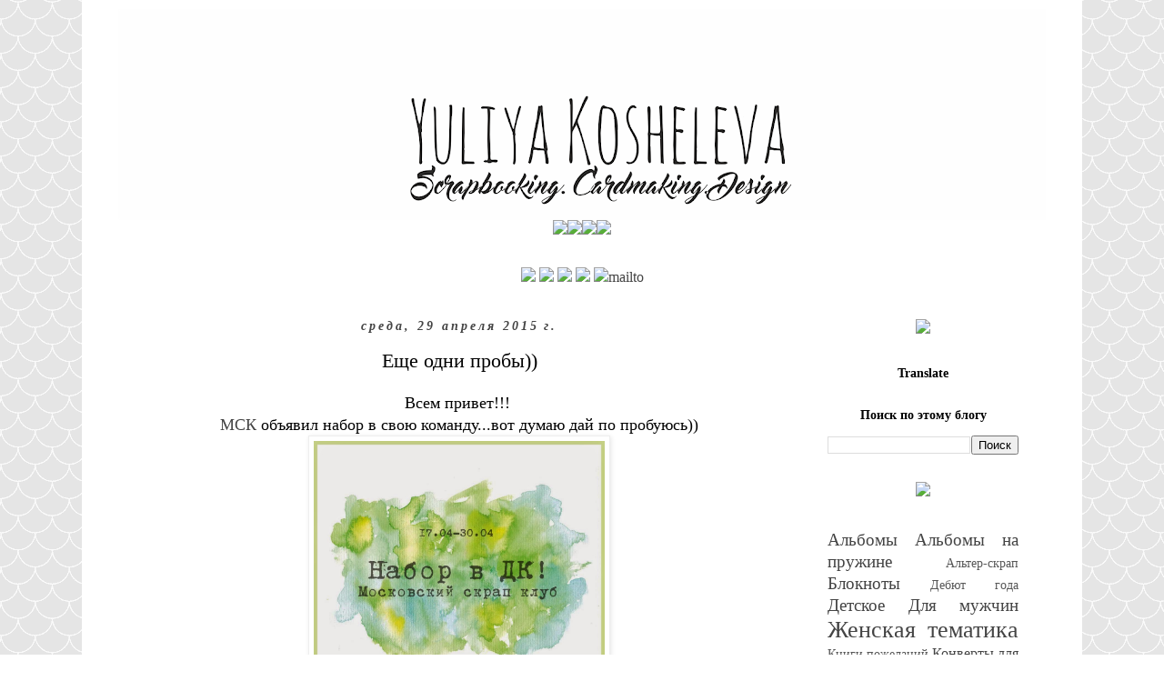

--- FILE ---
content_type: text/html; charset=UTF-8
request_url: http://albomi-bloknoti.blogspot.com/2015/04/blog-post_29.html
body_size: 21469
content:
<!DOCTYPE html>
<html class='v2' dir='ltr' xmlns='http://www.w3.org/1999/xhtml' xmlns:b='http://www.google.com/2005/gml/b' xmlns:data='http://www.google.com/2005/gml/data' xmlns:expr='http://www.google.com/2005/gml/expr'>
<head>
<link href='https://www.blogger.com/static/v1/widgets/335934321-css_bundle_v2.css' rel='stylesheet' type='text/css'/>
<meta content='width=1100' name='viewport'/>
<meta content='text/html; charset=UTF-8' http-equiv='Content-Type'/>
<meta content='blogger' name='generator'/>
<link href='http://albomi-bloknoti.blogspot.com/favicon.ico' rel='icon' type='image/x-icon'/>
<link href='http://albomi-bloknoti.blogspot.com/2015/04/blog-post_29.html' rel='canonical'/>
<link rel="alternate" type="application/atom+xml" title="Yuliya Kosh  - Atom" href="http://albomi-bloknoti.blogspot.com/feeds/posts/default" />
<link rel="alternate" type="application/rss+xml" title="Yuliya Kosh  - RSS" href="http://albomi-bloknoti.blogspot.com/feeds/posts/default?alt=rss" />
<link rel="service.post" type="application/atom+xml" title="Yuliya Kosh  - Atom" href="https://www.blogger.com/feeds/3479548373452759645/posts/default" />

<link rel="alternate" type="application/atom+xml" title="Yuliya Kosh  - Atom" href="http://albomi-bloknoti.blogspot.com/feeds/3818780166399461468/comments/default" />
<!--Can't find substitution for tag [blog.ieCssRetrofitLinks]-->
<link href='https://blogger.googleusercontent.com/img/b/R29vZ2xl/AVvXsEjrl0XR8keNAYk0QbXuJuxvn1fcFgTQS2mtDWdYuqTmGYJYd63GgDJFXIizyCylmMi2XrcMBL9WSo0TNSVfX9YP-jC-j5Nko6ndypONZgMiyyf10yabWlhcpGbkiX4zQ_wsVZxqdbqeYVBW/s1600/watercolor_texture__7_by_cgarofani-d2bkmjs.jpg' rel='image_src'/>
<meta content='http://albomi-bloknoti.blogspot.com/2015/04/blog-post_29.html' property='og:url'/>
<meta content='Еще одни пробы))' property='og:title'/>
<meta content='  Всем привет!!!    МСК объявил набор в свою команду...вот думаю дай по пробуюсь))       Нужно показать работы )))     Мамины сокровища))   ...' property='og:description'/>
<meta content='https://blogger.googleusercontent.com/img/b/R29vZ2xl/AVvXsEjrl0XR8keNAYk0QbXuJuxvn1fcFgTQS2mtDWdYuqTmGYJYd63GgDJFXIizyCylmMi2XrcMBL9WSo0TNSVfX9YP-jC-j5Nko6ndypONZgMiyyf10yabWlhcpGbkiX4zQ_wsVZxqdbqeYVBW/w1200-h630-p-k-no-nu/watercolor_texture__7_by_cgarofani-d2bkmjs.jpg' property='og:image'/>
<title>Yuliya Kosh : Еще одни пробы))</title>
<style id='page-skin-1' type='text/css'><!--
/*
-----------------------------------------------
Blogger Template Style
Name:     Simple
Designer: Josh Peterson
URL:      www.noaesthetic.com
----------------------------------------------- */
/* Variable definitions
====================
<Variable name="keycolor" description="Main Color" type="color" default="#66bbdd"/>
<Group description="Page Text" selector="body">
<Variable name="body.font" description="Font" type="font"
default="normal normal 12px Arial, Tahoma, Helvetica, FreeSans, sans-serif"/>
<Variable name="body.text.color" description="Text Color" type="color" default="#222222"/>
</Group>
<Group description="Backgrounds" selector=".body-fauxcolumns-outer">
<Variable name="body.background.color" description="Outer Background" type="color" default="#66bbdd"/>
<Variable name="content.background.color" description="Main Background" type="color" default="#ffffff"/>
<Variable name="header.background.color" description="Header Background" type="color" default="transparent"/>
</Group>
<Group description="Links" selector=".main-outer">
<Variable name="link.color" description="Link Color" type="color" default="#2288bb"/>
<Variable name="link.visited.color" description="Visited Color" type="color" default="#888888"/>
<Variable name="link.hover.color" description="Hover Color" type="color" default="#33aaff"/>
</Group>
<Group description="Blog Title" selector=".header h1">
<Variable name="header.font" description="Font" type="font"
default="normal normal 60px Arial, Tahoma, Helvetica, FreeSans, sans-serif"/>
<Variable name="header.text.color" description="Title Color" type="color" default="#3399bb" />
</Group>
<Group description="Blog Description" selector=".header .description">
<Variable name="description.text.color" description="Description Color" type="color"
default="#777777" />
</Group>
<Group description="Tabs Text" selector=".tabs-inner .widget li a">
<Variable name="tabs.font" description="Font" type="font"
default="normal normal 14px Arial, Tahoma, Helvetica, FreeSans, sans-serif"/>
<Variable name="tabs.text.color" description="Text Color" type="color" default="#999999"/>
<Variable name="tabs.selected.text.color" description="Selected Color" type="color" default="#000000"/>
</Group>
<Group description="Tabs Background" selector=".tabs-outer .PageList">
<Variable name="tabs.background.color" description="Background Color" type="color" default="#f5f5f5"/>
<Variable name="tabs.selected.background.color" description="Selected Color" type="color" default="#eeeeee"/>
</Group>
<Group description="Post Title" selector="h3.post-title, .comments h4">
<Variable name="post.title.font" description="Font" type="font"
default="normal normal 22px Arial, Tahoma, Helvetica, FreeSans, sans-serif"/>
</Group>
<Group description="Date Header" selector=".date-header">
<Variable name="date.header.color" description="Text Color" type="color"
default="#000000"/>
<Variable name="date.header.background.color" description="Background Color" type="color"
default="transparent"/>
<Variable name="date.header.font" description="Text Font" type="font"
default="normal bold 11px Arial, Tahoma, Helvetica, FreeSans, sans-serif"/>
<Variable name="date.header.padding" description="Date Header Padding" type="string" default="inherit"/>
<Variable name="date.header.letterspacing" description="Date Header Letter Spacing" type="string" default="inherit"/>
<Variable name="date.header.margin" description="Date Header Margin" type="string" default="inherit"/>
</Group>
<Group description="Post Footer" selector=".post-footer">
<Variable name="post.footer.text.color" description="Text Color" type="color" default="#666666"/>
<Variable name="post.footer.background.color" description="Background Color" type="color"
default="#f9f9f9"/>
<Variable name="post.footer.border.color" description="Shadow Color" type="color" default="#eeeeee"/>
</Group>
<Group description="Gadgets" selector="h2">
<Variable name="widget.title.font" description="Title Font" type="font"
default="normal bold 11px Arial, Tahoma, Helvetica, FreeSans, sans-serif"/>
<Variable name="widget.title.text.color" description="Title Color" type="color" default="#000000"/>
<Variable name="widget.alternate.text.color" description="Alternate Color" type="color" default="#999999"/>
</Group>
<Group description="Images" selector=".main-inner">
<Variable name="image.background.color" description="Background Color" type="color" default="#ffffff"/>
<Variable name="image.border.color" description="Border Color" type="color" default="#eeeeee"/>
<Variable name="image.text.color" description="Caption Text Color" type="color" default="#000000"/>
</Group>
<Group description="Accents" selector=".content-inner">
<Variable name="body.rule.color" description="Separator Line Color" type="color" default="#eeeeee"/>
<Variable name="tabs.border.color" description="Tabs Border Color" type="color" default="rgba(0, 0, 0, 0)"/>
</Group>
<Variable name="body.background" description="Body Background" type="background"
color="#ffffff" default="$(color) none repeat scroll top left"/>
<Variable name="body.background.override" description="Body Background Override" type="string" default=""/>
<Variable name="body.background.gradient.cap" description="Body Gradient Cap" type="url"
default="url(//www.blogblog.com/1kt/simple/gradients_light.png)"/>
<Variable name="body.background.gradient.tile" description="Body Gradient Tile" type="url"
default="url(//www.blogblog.com/1kt/simple/body_gradient_tile_light.png)"/>
<Variable name="content.background.color.selector" description="Content Background Color Selector" type="string" default=".content-inner"/>
<Variable name="content.padding" description="Content Padding" type="length" default="10px" min="0" max="100px"/>
<Variable name="content.padding.horizontal" description="Content Horizontal Padding" type="length" default="10px" min="0" max="100px"/>
<Variable name="content.shadow.spread" description="Content Shadow Spread" type="length" default="40px" min="0" max="100px"/>
<Variable name="content.shadow.spread.webkit" description="Content Shadow Spread (WebKit)" type="length" default="5px" min="0" max="100px"/>
<Variable name="content.shadow.spread.ie" description="Content Shadow Spread (IE)" type="length" default="10px" min="0" max="100px"/>
<Variable name="main.border.width" description="Main Border Width" type="length" default="0" min="0" max="10px"/>
<Variable name="header.background.gradient" description="Header Gradient" type="url" default="none"/>
<Variable name="header.shadow.offset.left" description="Header Shadow Offset Left" type="length" default="-1px" min="-50px" max="50px"/>
<Variable name="header.shadow.offset.top" description="Header Shadow Offset Top" type="length" default="-1px" min="-50px" max="50px"/>
<Variable name="header.shadow.spread" description="Header Shadow Spread" type="length" default="1px" min="0" max="100px"/>
<Variable name="header.padding" description="Header Padding" type="length" default="30px" min="0" max="100px"/>
<Variable name="header.border.size" description="Header Border Size" type="length" default="1px" min="0" max="10px"/>
<Variable name="header.bottom.border.size" description="Header Bottom Border Size" type="length" default="1px" min="0" max="10px"/>
<Variable name="header.border.horizontalsize" description="Header Horizontal Border Size" type="length" default="0" min="0" max="10px"/>
<Variable name="description.text.size" description="Description Text Size" type="string" default="140%"/>
<Variable name="tabs.margin.top" description="Tabs Margin Top" type="length" default="0" min="0" max="100px"/>
<Variable name="tabs.margin.side" description="Tabs Side Margin" type="length" default="30px" min="0" max="100px"/>
<Variable name="tabs.background.gradient" description="Tabs Background Gradient" type="url"
default="url(//www.blogblog.com/1kt/simple/gradients_light.png)"/>
<Variable name="tabs.border.width" description="Tabs Border Width" type="length" default="1px" min="0" max="10px"/>
<Variable name="tabs.bevel.border.width" description="Tabs Bevel Border Width" type="length" default="1px" min="0" max="10px"/>
<Variable name="post.margin.bottom" description="Post Bottom Margin" type="length" default="25px" min="0" max="100px"/>
<Variable name="image.border.small.size" description="Image Border Small Size" type="length" default="2px" min="0" max="10px"/>
<Variable name="image.border.large.size" description="Image Border Large Size" type="length" default="5px" min="0" max="10px"/>
<Variable name="page.width.selector" description="Page Width Selector" type="string" default=".region-inner"/>
<Variable name="page.width" description="Page Width" type="string" default="auto"/>
<Variable name="main.section.margin" description="Main Section Margin" type="length" default="15px" min="0" max="100px"/>
<Variable name="main.padding" description="Main Padding" type="length" default="15px" min="0" max="100px"/>
<Variable name="main.padding.top" description="Main Padding Top" type="length" default="30px" min="0" max="100px"/>
<Variable name="main.padding.bottom" description="Main Padding Bottom" type="length" default="30px" min="0" max="100px"/>
<Variable name="paging.background"
color="#ffffff"
description="Background of blog paging area" type="background"
default="transparent none no-repeat scroll top center"/>
<Variable name="footer.bevel" description="Bevel border length of footer" type="length" default="0" min="0" max="10px"/>
<Variable name="mobile.background.overlay" description="Mobile Background Overlay" type="string"
default="transparent none repeat scroll top left"/>
<Variable name="mobile.background.size" description="Mobile Background Size" type="string" default="auto"/>
<Variable name="mobile.button.color" description="Mobile Button Color" type="color" default="#ffffff" />
<Variable name="startSide" description="Side where text starts in blog language" type="automatic" default="left"/>
<Variable name="endSide" description="Side where text ends in blog language" type="automatic" default="right"/>
*/
/* Content
----------------------------------------------- */
body {
font: normal normal 16px 'Times New Roman', Times, FreeSerif, serif;
color: #000000;
background: #ffffff url(//themes.googleusercontent.com/image?id=0BwVBOzw_-hbMY2U1NzA4ZGYtOWU0YS00ZjllLThkZjgtNGIzYWU4NmM5MDc5) repeat scroll top center /* Credit: Ollustrator (http://www.istockphoto.com/googleimages.php?id=9505737&platform=blogger) */;
padding: 0 0 0 0;
}
html body .region-inner {
min-width: 0;
max-width: 100%;
width: auto;
}
h2 {
font-size: 22px;
}
a:link {
text-decoration:none;
color: #444444;
}
a:visited {
text-decoration:none;
color: #888888;
}
a:hover {
text-decoration:underline;
color: #999999;
}
.body-fauxcolumn-outer .fauxcolumn-inner {
background: transparent none repeat scroll top left;
_background-image: none;
}
.body-fauxcolumn-outer .cap-top {
position: absolute;
z-index: 1;
height: 400px;
width: 100%;
}
.body-fauxcolumn-outer .cap-top .cap-left {
width: 100%;
background: transparent none repeat-x scroll top left;
_background-image: none;
}
.content-outer {
-moz-box-shadow: 0 0 0 rgba(0, 0, 0, .15);
-webkit-box-shadow: 0 0 0 rgba(0, 0, 0, .15);
-goog-ms-box-shadow: 0 0 0 #333333;
box-shadow: 0 0 0 rgba(0, 0, 0, .15);
margin-bottom: 1px;
}
.content-inner {
padding: 10px 40px;
}
.content-inner {
background-color: #ffffff;
}
/* Header
----------------------------------------------- */
.header-outer {
background: rgba(0, 0, 0, 0) none repeat-x scroll 0 -400px;
_background-image: none;
}
.Header h1 {
font: normal normal 40px 'Trebuchet MS',Trebuchet,Verdana,sans-serif;
color: #000000;
text-shadow: 0 0 0 rgba(0, 0, 0, .2);
}
.Header h1 a {
color: #000000;
}
.Header .description {
font-size: 18px;
color: #000000;
}
.header-inner .Header .titlewrapper {
padding: 22px 0;
}
.header-inner .Header .descriptionwrapper {
padding: 0 0;
}
/* Tabs
----------------------------------------------- */
.tabs-inner .section:first-child {
border-top: 0 solid #dddddd;
}
.tabs-inner .section:first-child ul {
margin-top: -1px;
border-top: 1px solid #dddddd;
border-left: 1px solid #dddddd;
border-right: 1px solid #dddddd;
}
.tabs-inner .widget ul {
background: rgba(0, 0, 0, 0) none repeat-x scroll 0 -800px;
_background-image: none;
border-bottom: 1px solid #dddddd;
margin-top: 0;
margin-left: -30px;
margin-right: -30px;
}
.tabs-inner .widget li a {
display: inline-block;
padding: .6em 1em;
font: normal normal 12px 'Trebuchet MS', Trebuchet, Verdana, sans-serif;
color: #000000;
border-left: 1px solid #ffffff;
border-right: 1px solid #dddddd;
}
.tabs-inner .widget li:first-child a {
border-left: none;
}
.tabs-inner .widget li.selected a, .tabs-inner .widget li a:hover {
color: #000000;
background-color: #e2e2e2;
text-decoration: none;
}
/* Columns
----------------------------------------------- */
.main-outer {
border-top: 0 solid rgba(0, 0, 0, 0);
}
.fauxcolumn-left-outer .fauxcolumn-inner {
border-right: 1px solid rgba(0, 0, 0, 0);
}
.fauxcolumn-right-outer .fauxcolumn-inner {
border-left: 1px solid rgba(0, 0, 0, 0);
}
/* Headings
----------------------------------------------- */
div.widget > h2,
div.widget h2.title {
margin: 0 0 1em 0;
font: normal bold 14px 'Times New Roman', Times, FreeSerif, serif;
color: #000000;
}
/* Widgets
----------------------------------------------- */
.widget .zippy {
color: #999999;
text-shadow: 2px 2px 1px rgba(0, 0, 0, .1);
}
.widget .popular-posts ul {
list-style: none;
}
/* Posts
----------------------------------------------- */
h2.date-header {
font: italic bold 14px 'Times New Roman', Times, FreeSerif, serif;
}
.date-header span {
background-color: rgba(0, 0, 0, 0);
color: #444444;
padding: 0.4em;
letter-spacing: 3px;
margin: inherit;
}
.main-inner {
padding-top: 35px;
padding-bottom: 65px;
}
.main-inner .column-center-inner {
padding: 0 0;
}
.main-inner .column-center-inner .section {
margin: 0 1em;
}
.post {
margin: 0 0 45px 0;
}
h3.post-title, .comments h4 {
font: normal normal 22px 'Times New Roman', Times, FreeSerif, serif;
margin: .75em 0 0;
}
.post-body {
font-size: 110%;
line-height: 1.4;
position: relative;
}
.post-body img, .post-body .tr-caption-container, .Profile img, .Image img,
.BlogList .item-thumbnail img {
padding: 2px;
background: #ffffff;
border: 1px solid #eeeeee;
-moz-box-shadow: 1px 1px 5px rgba(0, 0, 0, .1);
-webkit-box-shadow: 1px 1px 5px rgba(0, 0, 0, .1);
box-shadow: 1px 1px 5px rgba(0, 0, 0, .1);
}
.post-body img, .post-body .tr-caption-container {
padding: 5px;
}
.post-body .tr-caption-container {
color: #666666;
}
.post-body .tr-caption-container img {
padding: 0;
background: transparent;
border: none;
-moz-box-shadow: 0 0 0 rgba(0, 0, 0, .1);
-webkit-box-shadow: 0 0 0 rgba(0, 0, 0, .1);
box-shadow: 0 0 0 rgba(0, 0, 0, .1);
}
.post-header {
margin: 0 0 1.5em;
line-height: 1.6;
font-size: 90%;
}
.post-footer {
margin: 20px -2px 0;
padding: 5px 10px;
color: #666666;
background-color: rgba(0, 0, 0, 0);
border-bottom: 1px solid rgba(0, 0, 0, 0);
line-height: 1.6;
font-size: 90%;
}
#comments .comment-author {
padding-top: 1.5em;
border-top: 1px solid rgba(0, 0, 0, 0);
background-position: 0 1.5em;
}
#comments .comment-author:first-child {
padding-top: 0;
border-top: none;
}
.avatar-image-container {
margin: .2em 0 0;
}
#comments .avatar-image-container img {
border: 1px solid #eeeeee;
}
/* Comments
----------------------------------------------- */
.comments .comments-content .icon.blog-author {
background-repeat: no-repeat;
background-image: url([data-uri]);
}
.comments .comments-content .loadmore a {
border-top: 1px solid #999999;
border-bottom: 1px solid #999999;
}
.comments .comment-thread.inline-thread {
background-color: rgba(0, 0, 0, 0);
}
.comments .continue {
border-top: 2px solid #999999;
}
/* Accents
---------------------------------------------- */
.section-columns td.columns-cell {
border-left: 1px solid rgba(0, 0, 0, 0);
}
.blog-pager {
background: transparent url(//www.blogblog.com/1kt/simple/paging_dot.png) repeat-x scroll top center;
}
.blog-pager-older-link, .home-link,
.blog-pager-newer-link {
background-color: #ffffff;
padding: 5px;
}
.footer-outer {
border-top: 1px dashed #bbbbbb;
}
/* Mobile
----------------------------------------------- */
body .navbar {height: auto;}
body.mobile  {
background-size: auto;
}
.mobile .body-fauxcolumn-outer {
background: transparent none repeat scroll top left;
}
.mobile .body-fauxcolumn-outer .cap-top {
background-size: 100% auto;
}
.mobile .content-outer {
-webkit-box-shadow: 0 0 3px rgba(0, 0, 0, .15);
box-shadow: 0 0 3px rgba(0, 0, 0, .15);
}
.mobile .tabs-inner .widget ul {
margin-left: 0;
margin-right: 0;
}
.mobile .post {
margin: 0;
}
.mobile .main-inner .column-center-inner .section {
margin: 0;
}
.mobile .date-header span {
padding: 0.1em 10px;
margin: 0 -10px;
}
.mobile h3.post-title {
margin: 0;
}
.mobile .blog-pager {
background: transparent none no-repeat scroll top center;
}
.mobile .footer-outer {
border-top: none;
}
.mobile .main-inner, .mobile .footer-inner {
background-color: #ffffff;
}
.mobile-index-contents {
color: #000000;
}
.mobile-link-button {
background-color: #444444;
}
.mobile-link-button a:link, .mobile-link-button a:visited {
color: #ffffff;
}
.mobile .tabs-inner .section:first-child {
border-top: none;
}
.mobile .tabs-inner .PageList .widget-content {
background-color: #e2e2e2;
color: #000000;
border-top: 1px solid #dddddd;
border-bottom: 1px solid #dddddd;
}
.mobile .tabs-inner .PageList .widget-content .pagelist-arrow {
border-left: 1px solid #dddddd;
}
.PageList {text-align:center !important;}
.PageList li {display:inline !important; float:none !important;}
#navbar-iframe {
opacity: 0;
}
#navbar-iframe:hover {
opacity: 0.5;
}
.widget {text-align: center;}
--></style>
<style id='template-skin-1' type='text/css'><!--
body {
min-width: 1100px;
}
.content-outer, .content-fauxcolumn-outer, .region-inner {
min-width: 1100px;
max-width: 1100px;
_width: 1100px;
}
.main-inner .columns {
padding-left: 0px;
padding-right: 270px;
}
.main-inner .fauxcolumn-center-outer {
left: 0px;
right: 270px;
/* IE6 does not respect left and right together */
_width: expression(this.parentNode.offsetWidth -
parseInt("0px") -
parseInt("270px") + 'px');
}
.main-inner .fauxcolumn-left-outer {
width: 0px;
}
.main-inner .fauxcolumn-right-outer {
width: 270px;
}
.main-inner .column-left-outer {
width: 0px;
right: 100%;
margin-left: -0px;
}
.main-inner .column-right-outer {
width: 270px;
margin-right: -270px;
}
#layout {
min-width: 0;
}
#layout .content-outer {
min-width: 0;
width: 800px;
}
#layout .region-inner {
min-width: 0;
width: auto;
}
body#layout div.add_widget {
padding: 8px;
}
body#layout div.add_widget a {
margin-left: 32px;
}
--></style>
<link href='https://www.blogger.com/dyn-css/authorization.css?targetBlogID=3479548373452759645&amp;zx=d66e363c-fb92-4deb-bbc7-a780a21a9360' media='none' onload='if(media!=&#39;all&#39;)media=&#39;all&#39;' rel='stylesheet'/><noscript><link href='https://www.blogger.com/dyn-css/authorization.css?targetBlogID=3479548373452759645&amp;zx=d66e363c-fb92-4deb-bbc7-a780a21a9360' rel='stylesheet'/></noscript>
<meta name='google-adsense-platform-account' content='ca-host-pub-1556223355139109'/>
<meta name='google-adsense-platform-domain' content='blogspot.com'/>

</head>
<body class='loading'>
<div class='navbar section' id='navbar' name='Панель навигации'><div class='widget Navbar' data-version='1' id='Navbar1'><script type="text/javascript">
    function setAttributeOnload(object, attribute, val) {
      if(window.addEventListener) {
        window.addEventListener('load',
          function(){ object[attribute] = val; }, false);
      } else {
        window.attachEvent('onload', function(){ object[attribute] = val; });
      }
    }
  </script>
<div id="navbar-iframe-container"></div>
<script type="text/javascript" src="https://apis.google.com/js/platform.js"></script>
<script type="text/javascript">
      gapi.load("gapi.iframes:gapi.iframes.style.bubble", function() {
        if (gapi.iframes && gapi.iframes.getContext) {
          gapi.iframes.getContext().openChild({
              url: 'https://www.blogger.com/navbar/3479548373452759645?po\x3d3818780166399461468\x26origin\x3dhttp://albomi-bloknoti.blogspot.com',
              where: document.getElementById("navbar-iframe-container"),
              id: "navbar-iframe"
          });
        }
      });
    </script><script type="text/javascript">
(function() {
var script = document.createElement('script');
script.type = 'text/javascript';
script.src = '//pagead2.googlesyndication.com/pagead/js/google_top_exp.js';
var head = document.getElementsByTagName('head')[0];
if (head) {
head.appendChild(script);
}})();
</script>
</div></div>
<div class='body-fauxcolumns'>
<div class='fauxcolumn-outer body-fauxcolumn-outer'>
<div class='cap-top'>
<div class='cap-left'></div>
<div class='cap-right'></div>
</div>
<div class='fauxborder-left'>
<div class='fauxborder-right'></div>
<div class='fauxcolumn-inner'>
</div>
</div>
<div class='cap-bottom'>
<div class='cap-left'></div>
<div class='cap-right'></div>
</div>
</div>
</div>
<div class='content'>
<div class='content-fauxcolumns'>
<div class='fauxcolumn-outer content-fauxcolumn-outer'>
<div class='cap-top'>
<div class='cap-left'></div>
<div class='cap-right'></div>
</div>
<div class='fauxborder-left'>
<div class='fauxborder-right'></div>
<div class='fauxcolumn-inner'>
</div>
</div>
<div class='cap-bottom'>
<div class='cap-left'></div>
<div class='cap-right'></div>
</div>
</div>
</div>
<div class='content-outer'>
<div class='content-cap-top cap-top'>
<div class='cap-left'></div>
<div class='cap-right'></div>
</div>
<div class='fauxborder-left content-fauxborder-left'>
<div class='fauxborder-right content-fauxborder-right'></div>
<div class='content-inner'>
<header>
<div class='header-outer'>
<div class='header-cap-top cap-top'>
<div class='cap-left'></div>
<div class='cap-right'></div>
</div>
<div class='fauxborder-left header-fauxborder-left'>
<div class='fauxborder-right header-fauxborder-right'></div>
<div class='region-inner header-inner'>
<div class='header section' id='header' name='Заголовок'><div class='widget Header' data-version='1' id='Header1'>
<div id='header-inner'>
<a href='http://albomi-bloknoti.blogspot.com/' style='display: block'>
<img alt='Yuliya Kosh ' height='232px; ' id='Header1_headerimg' src='https://blogger.googleusercontent.com/img/b/R29vZ2xl/AVvXsEj2xaoYyfuHdvAPSrxPnxJ6Y_93r4unefAo9eMG_9ZBYqfubBS2T2tDhbciYg4PCUMKax_jEbOV8oQf8OG9jgPpFHFAHwQPhHNKMzg7DvCj96ir7IhRiAvx5HCsF08btLas5nsFELhxh5lO/s1020/1+%25D1%2588%25D0%25B0%25D0%25BF%25D0%25BA%25D0%25B0.png' style='display: block' width='1020px; '/>
</a>
</div>
</div></div>
</div>
</div>
<div class='header-cap-bottom cap-bottom'>
<div class='cap-left'></div>
<div class='cap-right'></div>
</div>
</div>
</header>
<div class='tabs-outer'>
<div class='tabs-cap-top cap-top'>
<div class='cap-left'></div>
<div class='cap-right'></div>
</div>
<div class='fauxborder-left tabs-fauxborder-left'>
<div class='fauxborder-right tabs-fauxborder-right'></div>
<div class='region-inner tabs-inner'>
<div class='tabs section' id='crosscol' name='Поперечный столбец'><div class='widget HTML' data-version='1' id='HTML1'>
<h2 class='title'>Flickr Images</h2>
<div class='widget-content'>
<center><a href="http://albomi-bloknoti.blogspot.ru/"><img src="http://s019.radikal.ru/i630/1605/f2/0b6c46db8ef2.png"/></a><a href="http://albomi-bloknoti.blogspot.ru/p/blog-page_30.html"><img src="http://s019.radikal.ru/i639/1605/c2/cf82e5ddd4f8.png"/></a><a href="http://albomi-bloknoti.blogspot.ru/p/blog-page_7897.html"><img src="http://s018.radikal.ru/i513/1605/d0/d4b418c31197.png"/></a><a href="http://albomi-bloknoti.blogspot.ru/p/blog-page_18.html"><img src="http://s019.radikal.ru/i639/1605/80/49692a3e6767.png"/></a></center>
</div>
<div class='clear'></div>
</div></div>
<div class='tabs section' id='crosscol-overflow' name='Cross-Column 2'><div class='widget HTML' data-version='1' id='HTML9'>
<div class='widget-content'>
<a href="https://www.facebook.com/yuliya.kosheleva.scrap"><img src="http://s010.radikal.ru/i311/1605/3a/9a9d5dcd8de7.png" width="40"/></a>  <a href="https://www.youtube.com/channel/UCISFjMbqA7OyEHaCuNNWEeA"><img src="http://s017.radikal.ru/i441/1605/7e/9a800464926e.png" width="40"/></a>   <a href="https://www.instagram.com/yuliyamusya/"><img src="http://s019.radikal.ru/i632/1605/1a/1385d330ff19.png" width="40"/></a>  <a href="https://vk.com/club76741105"><img src="http://s020.radikal.ru/i705/1605/fe/3bb8f6503e39.png" width="40"/></a>  <a href="mailto:mamlyas@mail.ru"><img title="mailto" src="http://s019.radikal.ru/i604/1605/6c/4a3aaf394ac6.png" width="40"/></a>
</div>
<div class='clear'></div>
</div></div>
</div>
</div>
<div class='tabs-cap-bottom cap-bottom'>
<div class='cap-left'></div>
<div class='cap-right'></div>
</div>
</div>
<div class='main-outer'>
<div class='main-cap-top cap-top'>
<div class='cap-left'></div>
<div class='cap-right'></div>
</div>
<div class='fauxborder-left main-fauxborder-left'>
<div class='fauxborder-right main-fauxborder-right'></div>
<div class='region-inner main-inner'>
<div class='columns fauxcolumns'>
<div class='fauxcolumn-outer fauxcolumn-center-outer'>
<div class='cap-top'>
<div class='cap-left'></div>
<div class='cap-right'></div>
</div>
<div class='fauxborder-left'>
<div class='fauxborder-right'></div>
<div class='fauxcolumn-inner'>
</div>
</div>
<div class='cap-bottom'>
<div class='cap-left'></div>
<div class='cap-right'></div>
</div>
</div>
<div class='fauxcolumn-outer fauxcolumn-left-outer'>
<div class='cap-top'>
<div class='cap-left'></div>
<div class='cap-right'></div>
</div>
<div class='fauxborder-left'>
<div class='fauxborder-right'></div>
<div class='fauxcolumn-inner'>
</div>
</div>
<div class='cap-bottom'>
<div class='cap-left'></div>
<div class='cap-right'></div>
</div>
</div>
<div class='fauxcolumn-outer fauxcolumn-right-outer'>
<div class='cap-top'>
<div class='cap-left'></div>
<div class='cap-right'></div>
</div>
<div class='fauxborder-left'>
<div class='fauxborder-right'></div>
<div class='fauxcolumn-inner'>
</div>
</div>
<div class='cap-bottom'>
<div class='cap-left'></div>
<div class='cap-right'></div>
</div>
</div>
<!-- corrects IE6 width calculation -->
<div class='columns-inner'>
<div class='column-center-outer'>
<div class='column-center-inner'>
<div class='main section' id='main' name='Основной'><div class='widget Blog' data-version='1' id='Blog1'>
<div class='blog-posts hfeed'>

          <div class="date-outer">
        
<h2 class='date-header'><span>среда, 29 апреля 2015&#8239;г.</span></h2>

          <div class="date-posts">
        
<div class='post-outer'>
<div class='post hentry uncustomized-post-template' itemprop='blogPost' itemscope='itemscope' itemtype='http://schema.org/BlogPosting'>
<meta content='https://blogger.googleusercontent.com/img/b/R29vZ2xl/AVvXsEjrl0XR8keNAYk0QbXuJuxvn1fcFgTQS2mtDWdYuqTmGYJYd63GgDJFXIizyCylmMi2XrcMBL9WSo0TNSVfX9YP-jC-j5Nko6ndypONZgMiyyf10yabWlhcpGbkiX4zQ_wsVZxqdbqeYVBW/s1600/watercolor_texture__7_by_cgarofani-d2bkmjs.jpg' itemprop='image_url'/>
<meta content='3479548373452759645' itemprop='blogId'/>
<meta content='3818780166399461468' itemprop='postId'/>
<a name='3818780166399461468'></a>
<h3 class='post-title entry-title' itemprop='name'>
Еще одни пробы))
</h3>
<div class='post-header'>
<div class='post-header-line-1'></div>
</div>
<div class='post-body entry-content' id='post-body-3818780166399461468' itemprop='description articleBody'>
<div dir="ltr" style="text-align: left;" trbidi="on">
<div style="text-align: center;">
Всем привет!!!&nbsp;</div>
<div style="text-align: center;">
<a href="http://scrapslet.blogspot.ru/2015/04/blog-post_17.html">МСК </a>объявил набор в свою команду...вот думаю дай по пробуюсь))</div>
<div class="separator" style="clear: both; text-align: center;">
<a href="https://blogger.googleusercontent.com/img/b/R29vZ2xl/AVvXsEjrl0XR8keNAYk0QbXuJuxvn1fcFgTQS2mtDWdYuqTmGYJYd63GgDJFXIizyCylmMi2XrcMBL9WSo0TNSVfX9YP-jC-j5Nko6ndypONZgMiyyf10yabWlhcpGbkiX4zQ_wsVZxqdbqeYVBW/s1600/watercolor_texture__7_by_cgarofani-d2bkmjs.jpg" imageanchor="1" style="margin-left: 1em; margin-right: 1em;"><img border="0" height="284" src="https://blogger.googleusercontent.com/img/b/R29vZ2xl/AVvXsEjrl0XR8keNAYk0QbXuJuxvn1fcFgTQS2mtDWdYuqTmGYJYd63GgDJFXIizyCylmMi2XrcMBL9WSo0TNSVfX9YP-jC-j5Nko6ndypONZgMiyyf10yabWlhcpGbkiX4zQ_wsVZxqdbqeYVBW/s1600/watercolor_texture__7_by_cgarofani-d2bkmjs.jpg" width="320" /></a></div>
<div style="text-align: center;">
<br /></div>
<div style="text-align: center;">
Нужно показать работы )))</div>
<div style="text-align: center;">
<br /></div>
<div style="text-align: center;">
Мамины сокровища)) </div>
<div class="separator" style="clear: both; text-align: center;">
<a href="https://blogger.googleusercontent.com/img/b/R29vZ2xl/AVvXsEg60f7Qju8T_yNjHpwuypfyDOS96ZEGRgrLbAkEvHHL9CCG__2K4G_33mLRcq2zkTrOtf0Qr0m0FQXrhggSZRu-YMiHQ71k4F2kZF1vc8I-bbxh760dPL4mq6A7Ydp-WQLI7ry3RMGOtRrv/s1600/DSC_1798.jpg" imageanchor="1" style="margin-left: 1em; margin-right: 1em;"><img border="0" height="210" src="https://blogger.googleusercontent.com/img/b/R29vZ2xl/AVvXsEg60f7Qju8T_yNjHpwuypfyDOS96ZEGRgrLbAkEvHHL9CCG__2K4G_33mLRcq2zkTrOtf0Qr0m0FQXrhggSZRu-YMiHQ71k4F2kZF1vc8I-bbxh760dPL4mq6A7Ydp-WQLI7ry3RMGOtRrv/s1600/DSC_1798.jpg" width="320" /></a></div>
<div style="text-align: center;">
<br /></div>
<div class="separator" style="clear: both; text-align: center;">
<a href="https://blogger.googleusercontent.com/img/b/R29vZ2xl/AVvXsEiLlKIGLUERaMY6wegjwy4yTxFk0pUK5CkwVDmPWLkk0IBpKpFVKSn9vM2NSQxRx7_8OyvkKE4pNvHrBJCB2kfytvi4ujMI7UQ8KUMxw8ELCQgypjuVALRmZOFBOfo-a3Wr7cWpsthGeQG4/s1600/DSC_1816.jpg" imageanchor="1" style="margin-left: 1em; margin-right: 1em;"><img border="0" height="213" src="https://blogger.googleusercontent.com/img/b/R29vZ2xl/AVvXsEiLlKIGLUERaMY6wegjwy4yTxFk0pUK5CkwVDmPWLkk0IBpKpFVKSn9vM2NSQxRx7_8OyvkKE4pNvHrBJCB2kfytvi4ujMI7UQ8KUMxw8ELCQgypjuVALRmZOFBOfo-a3Wr7cWpsthGeQG4/s1600/DSC_1816.jpg" width="320" /></a></div>
<div style="text-align: center;">
<br /></div>
<div class="separator" style="clear: both; text-align: center;">
<a href="https://blogger.googleusercontent.com/img/b/R29vZ2xl/AVvXsEgIlP0VeR1YKlzPI8hwcl9e7iCMH5j_JePGgHP6thJLppqrOD7PGyt_ehnVF2al01Qzf6iHqlWOBuEazEjPhLVNZpHFfeaGaWrkPWfBEgm1aNmvEw7P0O8SL6ILGl7ifuGzHVZEdk0vWhzp/s1600/DSC_1823.jpg" imageanchor="1" style="margin-left: 1em; margin-right: 1em;"><img border="0" height="213" src="https://blogger.googleusercontent.com/img/b/R29vZ2xl/AVvXsEgIlP0VeR1YKlzPI8hwcl9e7iCMH5j_JePGgHP6thJLppqrOD7PGyt_ehnVF2al01Qzf6iHqlWOBuEazEjPhLVNZpHFfeaGaWrkPWfBEgm1aNmvEw7P0O8SL6ILGl7ifuGzHVZEdk0vWhzp/s1600/DSC_1823.jpg" width="320" /></a></div>
<div style="text-align: center;">
&nbsp;Альбом для принцессы</div>
<div class="separator" style="clear: both; text-align: center;">
<a href="https://blogger.googleusercontent.com/img/b/R29vZ2xl/AVvXsEhqrIlxFLvC48WEo8ThfWTozHqTAkybAKsEt3aT7MtChRdlltcaCLGLMvEz2qkCr5IR4Muu17Ka1vYNUIVSNC99R4Ug4rxCrdBZyDMrV2ndIOQJgnHUIP6vVMyg5k_lU8dEEZ1HTlLeqQWZ/s1600/DSC_1584.jpg" imageanchor="1" style="margin-left: 1em; margin-right: 1em;"><img border="0" height="320" src="https://blogger.googleusercontent.com/img/b/R29vZ2xl/AVvXsEhqrIlxFLvC48WEo8ThfWTozHqTAkybAKsEt3aT7MtChRdlltcaCLGLMvEz2qkCr5IR4Muu17Ka1vYNUIVSNC99R4Ug4rxCrdBZyDMrV2ndIOQJgnHUIP6vVMyg5k_lU8dEEZ1HTlLeqQWZ/s1600/DSC_1584.jpg" width="240" /></a></div>
<div style="text-align: center;">
<br /></div>
<div class="separator" style="clear: both; text-align: center;">
<a href="https://blogger.googleusercontent.com/img/b/R29vZ2xl/AVvXsEhEaCx_ibUXau80ZbImTw8WF_P1YCMgy2k0vJzid2degv34AbteqWEm-RlEgSMLcRzXKeSivRwpddBpvWmUbNoo6uSXxtGesik04UpxKXQCSRjcW0oCPbznGhffhr7IhKAJJUsQV5tGkdZr/s1600/DSC_1560.jpg" imageanchor="1" style="margin-left: 1em; margin-right: 1em;"><img border="0" height="216" src="https://blogger.googleusercontent.com/img/b/R29vZ2xl/AVvXsEhEaCx_ibUXau80ZbImTw8WF_P1YCMgy2k0vJzid2degv34AbteqWEm-RlEgSMLcRzXKeSivRwpddBpvWmUbNoo6uSXxtGesik04UpxKXQCSRjcW0oCPbznGhffhr7IhKAJJUsQV5tGkdZr/s1600/DSC_1560.jpg" width="320" /></a></div>
<div style="text-align: center;">
<br /></div>
<div class="separator" style="clear: both; text-align: center;">
<a href="https://blogger.googleusercontent.com/img/b/R29vZ2xl/AVvXsEicQ1f3F9lwCg6vC4oU9_hLE5tg6-8FG2Zj1B5NJaytd8lW5m_0WbPysRYhYJkC1uEcD4MxuwDMeQQl0SbhyphenhyphencgbSiQF_DZmtXrQFPltj9yfUdv8uFm65Z5RFb43pxc9gw9uvtDrPYGi0OKM/s1600/DSC_1562.jpg" imageanchor="1" style="margin-left: 1em; margin-right: 1em;"><img border="0" height="213" src="https://blogger.googleusercontent.com/img/b/R29vZ2xl/AVvXsEicQ1f3F9lwCg6vC4oU9_hLE5tg6-8FG2Zj1B5NJaytd8lW5m_0WbPysRYhYJkC1uEcD4MxuwDMeQQl0SbhyphenhyphencgbSiQF_DZmtXrQFPltj9yfUdv8uFm65Z5RFb43pxc9gw9uvtDrPYGi0OKM/s1600/DSC_1562.jpg" width="320" /></a></div>
<div style="text-align: center;">
<br /></div>
<div style="text-align: center;">
Мужская открытка с очаровательной красоткой)) </div>
<div class="separator" style="clear: both; text-align: center;">
<a href="https://blogger.googleusercontent.com/img/b/R29vZ2xl/AVvXsEhGxYluZmQOJk8dEg1tdzV41sDql3gEv3Hn7f4CJ13LLPQUIOgFmAOL0zB_WsQ7RKZkQ-GSt8UmZSM1m_HmHf3FKkY1np3G5vgNN_kEbZ5wncuh5knLGr5SRJdnUEQZUHSrqvVaRQdzeeOR/s1600/DSC_1450.jpg" imageanchor="1" style="margin-left: 1em; margin-right: 1em;"><img border="0" height="320" src="https://blogger.googleusercontent.com/img/b/R29vZ2xl/AVvXsEhGxYluZmQOJk8dEg1tdzV41sDql3gEv3Hn7f4CJ13LLPQUIOgFmAOL0zB_WsQ7RKZkQ-GSt8UmZSM1m_HmHf3FKkY1np3G5vgNN_kEbZ5wncuh5knLGr5SRJdnUEQZUHSrqvVaRQdzeeOR/s1600/DSC_1450.jpg" width="204" /></a></div>
<div style="text-align: center;">
&nbsp; Открытки-валентинки)))</div>
<div class="separator" style="clear: both; text-align: center;">
<a href="https://blogger.googleusercontent.com/img/b/R29vZ2xl/AVvXsEiOmq6z1N1MSV_1jsMT0xmxQudCNbfEZXtq1kX5TXjOWXyU1OoK_JGQMFyifh_RflRZYJbLUSRQ2ytMnEKBvTqj0ik09IXIuHK2T0h3CoTz_aITHeQqIojRMpQn9I0YjLWy4bTNI7-b9cid/s1600/DSC_1327.jpg" imageanchor="1" style="margin-left: 1em; margin-right: 1em;"><img border="0" height="320" src="https://blogger.googleusercontent.com/img/b/R29vZ2xl/AVvXsEiOmq6z1N1MSV_1jsMT0xmxQudCNbfEZXtq1kX5TXjOWXyU1OoK_JGQMFyifh_RflRZYJbLUSRQ2ytMnEKBvTqj0ik09IXIuHK2T0h3CoTz_aITHeQqIojRMpQn9I0YjLWy4bTNI7-b9cid/s1600/DSC_1327.jpg" width="213" /></a></div>
<div style="text-align: center;">
<br /></div>
<div class="separator" style="clear: both; text-align: center;">
<a href="https://blogger.googleusercontent.com/img/b/R29vZ2xl/AVvXsEjk9nR81LbFfzkEbyjRdJCAR7gKKVC2xUe1gxx21uRiT_K81qhmj_8FJtywEHDFv2soDvt1VZ8eHl35zCQVJkFi0tDvFJTYaZ-51QYFzqJZYN9uiXYOM2xjqiQxXtlTalF9Q72ti8NjO6q1/s1600/DSC_1334.jpg" imageanchor="1" style="margin-left: 1em; margin-right: 1em;"><img border="0" height="245" src="https://blogger.googleusercontent.com/img/b/R29vZ2xl/AVvXsEjk9nR81LbFfzkEbyjRdJCAR7gKKVC2xUe1gxx21uRiT_K81qhmj_8FJtywEHDFv2soDvt1VZ8eHl35zCQVJkFi0tDvFJTYaZ-51QYFzqJZYN9uiXYOM2xjqiQxXtlTalF9Q72ti8NjO6q1/s1600/DSC_1334.jpg" width="320" /></a></div>
<div style="text-align: center;">
Ну как то так)))</div>
</div>
<div style='clear: both;'></div>
</div>
<div class='post-footer'>
<div class='post-footer-line post-footer-line-1'>
<span class='post-author vcard'>
</span>
<span class='post-timestamp'>
</span>
<span class='post-comment-link'>
</span>
<span class='post-icons'>
<span class='item-control blog-admin pid-1866689222'>
<a href='https://www.blogger.com/post-edit.g?blogID=3479548373452759645&postID=3818780166399461468&from=pencil' title='Изменить сообщение'>
<img alt='' class='icon-action' height='18' src='https://resources.blogblog.com/img/icon18_edit_allbkg.gif' width='18'/>
</a>
</span>
</span>
<div class='post-share-buttons goog-inline-block'>
</div>
</div>
<div class='post-footer-line post-footer-line-2'>
<span class='post-labels'>
Ярлыки:
<a href='http://albomi-bloknoti.blogspot.com/search/label/%D0%A5%D0%BE%D1%87%D1%83%20%D0%B2%20%D0%94%D0%9A' rel='tag'>Хочу в ДК</a>
</span>
</div>
<div class='post-footer-line post-footer-line-3'>
<span class='post-location'>
</span>
</div>
</div>
</div>
<div class='comments' id='comments'>
<a name='comments'></a>
<h4>6 комментариев:</h4>
<div class='comments-content'>
<script async='async' src='' type='text/javascript'></script>
<script type='text/javascript'>
    (function() {
      var items = null;
      var msgs = null;
      var config = {};

// <![CDATA[
      var cursor = null;
      if (items && items.length > 0) {
        cursor = parseInt(items[items.length - 1].timestamp) + 1;
      }

      var bodyFromEntry = function(entry) {
        var text = (entry &&
                    ((entry.content && entry.content.$t) ||
                     (entry.summary && entry.summary.$t))) ||
            '';
        if (entry && entry.gd$extendedProperty) {
          for (var k in entry.gd$extendedProperty) {
            if (entry.gd$extendedProperty[k].name == 'blogger.contentRemoved') {
              return '<span class="deleted-comment">' + text + '</span>';
            }
          }
        }
        return text;
      }

      var parse = function(data) {
        cursor = null;
        var comments = [];
        if (data && data.feed && data.feed.entry) {
          for (var i = 0, entry; entry = data.feed.entry[i]; i++) {
            var comment = {};
            // comment ID, parsed out of the original id format
            var id = /blog-(\d+).post-(\d+)/.exec(entry.id.$t);
            comment.id = id ? id[2] : null;
            comment.body = bodyFromEntry(entry);
            comment.timestamp = Date.parse(entry.published.$t) + '';
            if (entry.author && entry.author.constructor === Array) {
              var auth = entry.author[0];
              if (auth) {
                comment.author = {
                  name: (auth.name ? auth.name.$t : undefined),
                  profileUrl: (auth.uri ? auth.uri.$t : undefined),
                  avatarUrl: (auth.gd$image ? auth.gd$image.src : undefined)
                };
              }
            }
            if (entry.link) {
              if (entry.link[2]) {
                comment.link = comment.permalink = entry.link[2].href;
              }
              if (entry.link[3]) {
                var pid = /.*comments\/default\/(\d+)\?.*/.exec(entry.link[3].href);
                if (pid && pid[1]) {
                  comment.parentId = pid[1];
                }
              }
            }
            comment.deleteclass = 'item-control blog-admin';
            if (entry.gd$extendedProperty) {
              for (var k in entry.gd$extendedProperty) {
                if (entry.gd$extendedProperty[k].name == 'blogger.itemClass') {
                  comment.deleteclass += ' ' + entry.gd$extendedProperty[k].value;
                } else if (entry.gd$extendedProperty[k].name == 'blogger.displayTime') {
                  comment.displayTime = entry.gd$extendedProperty[k].value;
                }
              }
            }
            comments.push(comment);
          }
        }
        return comments;
      };

      var paginator = function(callback) {
        if (hasMore()) {
          var url = config.feed + '?alt=json&v=2&orderby=published&reverse=false&max-results=50';
          if (cursor) {
            url += '&published-min=' + new Date(cursor).toISOString();
          }
          window.bloggercomments = function(data) {
            var parsed = parse(data);
            cursor = parsed.length < 50 ? null
                : parseInt(parsed[parsed.length - 1].timestamp) + 1
            callback(parsed);
            window.bloggercomments = null;
          }
          url += '&callback=bloggercomments';
          var script = document.createElement('script');
          script.type = 'text/javascript';
          script.src = url;
          document.getElementsByTagName('head')[0].appendChild(script);
        }
      };
      var hasMore = function() {
        return !!cursor;
      };
      var getMeta = function(key, comment) {
        if ('iswriter' == key) {
          var matches = !!comment.author
              && comment.author.name == config.authorName
              && comment.author.profileUrl == config.authorUrl;
          return matches ? 'true' : '';
        } else if ('deletelink' == key) {
          return config.baseUri + '/comment/delete/'
               + config.blogId + '/' + comment.id;
        } else if ('deleteclass' == key) {
          return comment.deleteclass;
        }
        return '';
      };

      var replybox = null;
      var replyUrlParts = null;
      var replyParent = undefined;

      var onReply = function(commentId, domId) {
        if (replybox == null) {
          // lazily cache replybox, and adjust to suit this style:
          replybox = document.getElementById('comment-editor');
          if (replybox != null) {
            replybox.height = '250px';
            replybox.style.display = 'block';
            replyUrlParts = replybox.src.split('#');
          }
        }
        if (replybox && (commentId !== replyParent)) {
          replybox.src = '';
          document.getElementById(domId).insertBefore(replybox, null);
          replybox.src = replyUrlParts[0]
              + (commentId ? '&parentID=' + commentId : '')
              + '#' + replyUrlParts[1];
          replyParent = commentId;
        }
      };

      var hash = (window.location.hash || '#').substring(1);
      var startThread, targetComment;
      if (/^comment-form_/.test(hash)) {
        startThread = hash.substring('comment-form_'.length);
      } else if (/^c[0-9]+$/.test(hash)) {
        targetComment = hash.substring(1);
      }

      // Configure commenting API:
      var configJso = {
        'maxDepth': config.maxThreadDepth
      };
      var provider = {
        'id': config.postId,
        'data': items,
        'loadNext': paginator,
        'hasMore': hasMore,
        'getMeta': getMeta,
        'onReply': onReply,
        'rendered': true,
        'initComment': targetComment,
        'initReplyThread': startThread,
        'config': configJso,
        'messages': msgs
      };

      var render = function() {
        if (window.goog && window.goog.comments) {
          var holder = document.getElementById('comment-holder');
          window.goog.comments.render(holder, provider);
        }
      };

      // render now, or queue to render when library loads:
      if (window.goog && window.goog.comments) {
        render();
      } else {
        window.goog = window.goog || {};
        window.goog.comments = window.goog.comments || {};
        window.goog.comments.loadQueue = window.goog.comments.loadQueue || [];
        window.goog.comments.loadQueue.push(render);
      }
    })();
// ]]>
  </script>
<div id='comment-holder'>
<div class="comment-thread toplevel-thread"><ol id="top-ra"><li class="comment" id="c3733578963522317909"><div class="avatar-image-container"><img src="//blogger.googleusercontent.com/img/b/R29vZ2xl/AVvXsEgFGT85nSagrjstLLnZgsZ4cc0nPBwmt8kwciPf8zv-2zbLJbtv0Wcax0Nkex3eSEK4bD91YGpRJDIiaBxAcdCWTjLuOAHMKP2XGD86CPdFuEo_s6F1-0kllqM1Ga4Ayyk/s45-c/%D0%B0%D0%B2%D0%BA%D0%B0.png" alt=""/></div><div class="comment-block"><div class="comment-header"><cite class="user"><a href="https://www.blogger.com/profile/06575703170181236649" rel="nofollow">Наталия Мищенко</a></cite><span class="icon user "></span><span class="datetime secondary-text"><a rel="nofollow" href="http://albomi-bloknoti.blogspot.com/2015/04/blog-post_29.html?showComment=1430302944795#c3733578963522317909">29 апреля 2015&#8239;г. в 20:22</a></span></div><p class="comment-content">Юля, удачки! Держу кулачки)</p><span class="comment-actions secondary-text"><a class="comment-reply" target="_self" data-comment-id="3733578963522317909">Ответить</a><span class="item-control blog-admin blog-admin pid-300433786"><a target="_self" href="https://www.blogger.com/comment/delete/3479548373452759645/3733578963522317909">Удалить</a></span></span></div><div class="comment-replies"><div id="c3733578963522317909-rt" class="comment-thread inline-thread"><span class="thread-toggle thread-expanded"><span class="thread-arrow"></span><span class="thread-count"><a target="_self">Ответы</a></span></span><ol id="c3733578963522317909-ra" class="thread-chrome thread-expanded"><div><li class="comment" id="c3506851895444425872"><div class="avatar-image-container"><img src="//blogger.googleusercontent.com/img/b/R29vZ2xl/AVvXsEhqJVd9gvqmWZtG5b6t3XWGPzxPNlDt87rQWvpXQTRwRRwJIXoBTX-nrdTpCqDu7qT184r9sXmhYk-LRwevLeCLEBcwpPaNNt8zcBuOJswrFRVfYP6hb3kuPbtwxGOsrg/s45-c/DSC_0211.JPG" alt=""/></div><div class="comment-block"><div class="comment-header"><cite class="user"><a href="https://www.blogger.com/profile/07351277482506433600" rel="nofollow">Yuliya Kosheleva</a></cite><span class="icon user blog-author"></span><span class="datetime secondary-text"><a rel="nofollow" href="http://albomi-bloknoti.blogspot.com/2015/04/blog-post_29.html?showComment=1430304689648#c3506851895444425872">29 апреля 2015&#8239;г. в 20:51</a></span></div><p class="comment-content">Спасибо))</p><span class="comment-actions secondary-text"><span class="item-control blog-admin blog-admin pid-1866689222"><a target="_self" href="https://www.blogger.com/comment/delete/3479548373452759645/3506851895444425872">Удалить</a></span></span></div><div class="comment-replies"><div id="c3506851895444425872-rt" class="comment-thread inline-thread hidden"><span class="thread-toggle thread-expanded"><span class="thread-arrow"></span><span class="thread-count"><a target="_self">Ответы</a></span></span><ol id="c3506851895444425872-ra" class="thread-chrome thread-expanded"><div></div><div id="c3506851895444425872-continue" class="continue"><a class="comment-reply" target="_self" data-comment-id="3506851895444425872">Ответить</a></div></ol></div></div><div class="comment-replybox-single" id="c3506851895444425872-ce"></div></li></div><div id="c3733578963522317909-continue" class="continue"><a class="comment-reply" target="_self" data-comment-id="3733578963522317909">Ответить</a></div></ol></div></div><div class="comment-replybox-single" id="c3733578963522317909-ce"></div></li><li class="comment" id="c2713008552570965973"><div class="avatar-image-container"><img src="//www.blogger.com/img/blogger_logo_round_35.png" alt=""/></div><div class="comment-block"><div class="comment-header"><cite class="user"><a href="https://www.blogger.com/profile/17258642862413035387" rel="nofollow">Анастасия Золотарева</a></cite><span class="icon user "></span><span class="datetime secondary-text"><a rel="nofollow" href="http://albomi-bloknoti.blogspot.com/2015/04/blog-post_29.html?showComment=1430303325980#c2713008552570965973">29 апреля 2015&#8239;г. в 20:28</a></span></div><p class="comment-content">Юля, удачи!</p><span class="comment-actions secondary-text"><a class="comment-reply" target="_self" data-comment-id="2713008552570965973">Ответить</a><span class="item-control blog-admin blog-admin pid-1912908784"><a target="_self" href="https://www.blogger.com/comment/delete/3479548373452759645/2713008552570965973">Удалить</a></span></span></div><div class="comment-replies"><div id="c2713008552570965973-rt" class="comment-thread inline-thread"><span class="thread-toggle thread-expanded"><span class="thread-arrow"></span><span class="thread-count"><a target="_self">Ответы</a></span></span><ol id="c2713008552570965973-ra" class="thread-chrome thread-expanded"><div><li class="comment" id="c6915990892150703968"><div class="avatar-image-container"><img src="//blogger.googleusercontent.com/img/b/R29vZ2xl/AVvXsEhqJVd9gvqmWZtG5b6t3XWGPzxPNlDt87rQWvpXQTRwRRwJIXoBTX-nrdTpCqDu7qT184r9sXmhYk-LRwevLeCLEBcwpPaNNt8zcBuOJswrFRVfYP6hb3kuPbtwxGOsrg/s45-c/DSC_0211.JPG" alt=""/></div><div class="comment-block"><div class="comment-header"><cite class="user"><a href="https://www.blogger.com/profile/07351277482506433600" rel="nofollow">Yuliya Kosheleva</a></cite><span class="icon user blog-author"></span><span class="datetime secondary-text"><a rel="nofollow" href="http://albomi-bloknoti.blogspot.com/2015/04/blog-post_29.html?showComment=1430304709456#c6915990892150703968">29 апреля 2015&#8239;г. в 20:51</a></span></div><p class="comment-content">Спасибо Настюш)</p><span class="comment-actions secondary-text"><span class="item-control blog-admin blog-admin pid-1866689222"><a target="_self" href="https://www.blogger.com/comment/delete/3479548373452759645/6915990892150703968">Удалить</a></span></span></div><div class="comment-replies"><div id="c6915990892150703968-rt" class="comment-thread inline-thread hidden"><span class="thread-toggle thread-expanded"><span class="thread-arrow"></span><span class="thread-count"><a target="_self">Ответы</a></span></span><ol id="c6915990892150703968-ra" class="thread-chrome thread-expanded"><div></div><div id="c6915990892150703968-continue" class="continue"><a class="comment-reply" target="_self" data-comment-id="6915990892150703968">Ответить</a></div></ol></div></div><div class="comment-replybox-single" id="c6915990892150703968-ce"></div></li></div><div id="c2713008552570965973-continue" class="continue"><a class="comment-reply" target="_self" data-comment-id="2713008552570965973">Ответить</a></div></ol></div></div><div class="comment-replybox-single" id="c2713008552570965973-ce"></div></li><li class="comment" id="c6472833106653181603"><div class="avatar-image-container"><img src="//blogger.googleusercontent.com/img/b/R29vZ2xl/AVvXsEiSeZGFPmV553a3gwJYvaqSbun00l1XyPvtX-gHsjpvkB-TEv1bh_eV1PhvpLINMTxrUe6D-MbXLIc2YvPLl9ukn1WAqkC-8VS93BL3Bw-wSn6enfZuMGX9tzbHHoOtSDw/s45-c/qd2SIvszI3E.jpg" alt=""/></div><div class="comment-block"><div class="comment-header"><cite class="user"><a href="https://www.blogger.com/profile/09437904200717843411" rel="nofollow">Виктория Ферд</a></cite><span class="icon user "></span><span class="datetime secondary-text"><a rel="nofollow" href="http://albomi-bloknoti.blogspot.com/2015/04/blog-post_29.html?showComment=1430330587931#c6472833106653181603">30 апреля 2015&#8239;г. в 04:03</a></span></div><p class="comment-content">Очень красиво! Спасибо за участие!  Удачи!</p><span class="comment-actions secondary-text"><a class="comment-reply" target="_self" data-comment-id="6472833106653181603">Ответить</a><span class="item-control blog-admin blog-admin pid-1262834385"><a target="_self" href="https://www.blogger.com/comment/delete/3479548373452759645/6472833106653181603">Удалить</a></span></span></div><div class="comment-replies"><div id="c6472833106653181603-rt" class="comment-thread inline-thread"><span class="thread-toggle thread-expanded"><span class="thread-arrow"></span><span class="thread-count"><a target="_self">Ответы</a></span></span><ol id="c6472833106653181603-ra" class="thread-chrome thread-expanded"><div><li class="comment" id="c2233292143631146026"><div class="avatar-image-container"><img src="//blogger.googleusercontent.com/img/b/R29vZ2xl/AVvXsEhqJVd9gvqmWZtG5b6t3XWGPzxPNlDt87rQWvpXQTRwRRwJIXoBTX-nrdTpCqDu7qT184r9sXmhYk-LRwevLeCLEBcwpPaNNt8zcBuOJswrFRVfYP6hb3kuPbtwxGOsrg/s45-c/DSC_0211.JPG" alt=""/></div><div class="comment-block"><div class="comment-header"><cite class="user"><a href="https://www.blogger.com/profile/07351277482506433600" rel="nofollow">Yuliya Kosheleva</a></cite><span class="icon user blog-author"></span><span class="datetime secondary-text"><a rel="nofollow" href="http://albomi-bloknoti.blogspot.com/2015/04/blog-post_29.html?showComment=1430743717718#c2233292143631146026">4 мая 2015&#8239;г. в 22:48</a></span></div><p class="comment-content">Спасибо))</p><span class="comment-actions secondary-text"><span class="item-control blog-admin blog-admin pid-1866689222"><a target="_self" href="https://www.blogger.com/comment/delete/3479548373452759645/2233292143631146026">Удалить</a></span></span></div><div class="comment-replies"><div id="c2233292143631146026-rt" class="comment-thread inline-thread hidden"><span class="thread-toggle thread-expanded"><span class="thread-arrow"></span><span class="thread-count"><a target="_self">Ответы</a></span></span><ol id="c2233292143631146026-ra" class="thread-chrome thread-expanded"><div></div><div id="c2233292143631146026-continue" class="continue"><a class="comment-reply" target="_self" data-comment-id="2233292143631146026">Ответить</a></div></ol></div></div><div class="comment-replybox-single" id="c2233292143631146026-ce"></div></li></div><div id="c6472833106653181603-continue" class="continue"><a class="comment-reply" target="_self" data-comment-id="6472833106653181603">Ответить</a></div></ol></div></div><div class="comment-replybox-single" id="c6472833106653181603-ce"></div></li></ol><div id="top-continue" class="continue"><a class="comment-reply" target="_self">Добавить комментарий</a></div><div class="comment-replybox-thread" id="top-ce"></div><div class="loadmore hidden" data-post-id="3818780166399461468"><a target="_self">Ещё</a></div></div>
</div>
</div>
<p class='comment-footer'>
<div class='comment-form'>
<a name='comment-form'></a>
<p>
</p>
<a href='https://www.blogger.com/comment/frame/3479548373452759645?po=3818780166399461468&hl=ru&saa=85391&origin=http://albomi-bloknoti.blogspot.com' id='comment-editor-src'></a>
<iframe allowtransparency='true' class='blogger-iframe-colorize blogger-comment-from-post' frameborder='0' height='410px' id='comment-editor' name='comment-editor' src='' width='100%'></iframe>
<script src='https://www.blogger.com/static/v1/jsbin/2830521187-comment_from_post_iframe.js' type='text/javascript'></script>
<script type='text/javascript'>
      BLOG_CMT_createIframe('https://www.blogger.com/rpc_relay.html');
    </script>
</div>
</p>
<div id='backlinks-container'>
<div id='Blog1_backlinks-container'>
</div>
</div>
</div>
</div>

        </div></div>
      
</div>
<div class='blog-pager' id='blog-pager'>
<span id='blog-pager-newer-link'>
<a class='blog-pager-newer-link' href='http://albomi-bloknoti.blogspot.com/2015/05/blog-post.html' id='Blog1_blog-pager-newer-link' title='Следующее'>Следующее</a>
</span>
<span id='blog-pager-older-link'>
<a class='blog-pager-older-link' href='http://albomi-bloknoti.blogspot.com/2015/04/blog-post_27.html' id='Blog1_blog-pager-older-link' title='Предыдущее'>Предыдущее</a>
</span>
<a class='home-link' href='http://albomi-bloknoti.blogspot.com/'>Главная страница</a>
</div>
<div class='clear'></div>
</div></div>
</div>
</div>
<div class='column-left-outer'>
<div class='column-left-inner'>
<aside>
</aside>
</div>
</div>
<div class='column-right-outer'>
<div class='column-right-inner'>
<aside>
<div class='sidebar section' id='sidebar-right-1'><div class='widget HTML' data-version='1' id='HTML4'>
<div class='widget-content'>
<center><img width="200" src="http://s017.radikal.ru/i419/1605/76/5c83d7eec4f2.png" /></center>
</div>
<div class='clear'></div>
</div><div class='widget Translate' data-version='1' id='Translate1'>
<h2 class='title'>Translate</h2>
<div id='google_translate_element'></div>
<script>
    function googleTranslateElementInit() {
      new google.translate.TranslateElement({
        pageLanguage: 'ru',
        autoDisplay: 'true',
        layout: google.translate.TranslateElement.InlineLayout.SIMPLE
      }, 'google_translate_element');
    }
  </script>
<script src='//translate.google.com/translate_a/element.js?cb=googleTranslateElementInit'></script>
<div class='clear'></div>
</div><div class='widget BlogSearch' data-version='1' id='BlogSearch1'>
<h2 class='title'>Поиск по этому блогу</h2>
<div class='widget-content'>
<div id='BlogSearch1_form'>
<form action='http://albomi-bloknoti.blogspot.com/search' class='gsc-search-box' target='_top'>
<table cellpadding='0' cellspacing='0' class='gsc-search-box'>
<tbody>
<tr>
<td class='gsc-input'>
<input autocomplete='off' class='gsc-input' name='q' size='10' title='search' type='text' value=''/>
</td>
<td class='gsc-search-button'>
<input class='gsc-search-button' title='search' type='submit' value='Поиск'/>
</td>
</tr>
</tbody>
</table>
</form>
</div>
</div>
<div class='clear'></div>
</div><div class='widget HTML' data-version='1' id='HTML2'>
<div class='widget-content'>
<center><img width="200" src="http://s020.radikal.ru/i701/1605/03/70c6eba57ad0.png" /></center>
</div>
<div class='clear'></div>
</div><div class='widget Label' data-version='1' id='Label1'>
<div class='widget-content cloud-label-widget-content'>
<span class='label-size label-size-4'>
<a dir='ltr' href='http://albomi-bloknoti.blogspot.com/search/label/%D0%90%D0%BB%D1%8C%D0%B1%D0%BE%D0%BC%D1%8B'>Альбомы</a>
</span>
<span class='label-size label-size-4'>
<a dir='ltr' href='http://albomi-bloknoti.blogspot.com/search/label/%D0%90%D0%BB%D1%8C%D0%B1%D0%BE%D0%BC%D1%8B%20%D0%BD%D0%B0%20%D0%BF%D1%80%D1%83%D0%B6%D0%B8%D0%BD%D0%B5'>Альбомы на пружине</a>
</span>
<span class='label-size label-size-2'>
<a dir='ltr' href='http://albomi-bloknoti.blogspot.com/search/label/%D0%90%D0%BB%D1%8C%D1%82%D0%B5%D1%80-%D1%81%D0%BA%D1%80%D0%B0%D0%BF'>Альтер-скрап</a>
</span>
<span class='label-size label-size-4'>
<a dir='ltr' href='http://albomi-bloknoti.blogspot.com/search/label/%D0%91%D0%BB%D0%BE%D0%BA%D0%BD%D0%BE%D1%82%D1%8B'>Блокноты</a>
</span>
<span class='label-size label-size-2'>
<a dir='ltr' href='http://albomi-bloknoti.blogspot.com/search/label/%D0%94%D0%B5%D0%B1%D1%8E%D1%82%20%D0%B3%D0%BE%D0%B4%D0%B0'>Дебют года</a>
</span>
<span class='label-size label-size-4'>
<a dir='ltr' href='http://albomi-bloknoti.blogspot.com/search/label/%D0%94%D0%B5%D1%82%D1%81%D0%BA%D0%BE%D0%B5'>Детское</a>
</span>
<span class='label-size label-size-4'>
<a dir='ltr' href='http://albomi-bloknoti.blogspot.com/search/label/%D0%94%D0%BB%D1%8F%20%D0%BC%D1%83%D0%B6%D1%87%D0%B8%D0%BD'>Для мужчин</a>
</span>
<span class='label-size label-size-5'>
<a dir='ltr' href='http://albomi-bloknoti.blogspot.com/search/label/%D0%96%D0%B5%D0%BD%D1%81%D0%BA%D0%B0%D1%8F%20%D1%82%D0%B5%D0%BC%D0%B0%D1%82%D0%B8%D0%BA%D0%B0'>Женская тематика</a>
</span>
<span class='label-size label-size-2'>
<a dir='ltr' href='http://albomi-bloknoti.blogspot.com/search/label/%D0%9A%D0%BD%D0%B8%D0%B3%D0%B8%20%D0%BF%D0%BE%D0%B6%D0%B5%D0%BB%D0%B0%D0%BD%D0%B8%D0%B9'>Книги пожеланий</a>
</span>
<span class='label-size label-size-3'>
<a dir='ltr' href='http://albomi-bloknoti.blogspot.com/search/label/%D0%9A%D0%BE%D0%BD%D0%B2%D0%B5%D1%80%D1%82%D1%8B%20%D0%B4%D0%BB%D1%8F%20%D0%B4%D0%B5%D0%BD%D0%B5%D0%B3'>Конверты для денег</a>
</span>
<span class='label-size label-size-2'>
<a dir='ltr' href='http://albomi-bloknoti.blogspot.com/search/label/%D0%9A%D0%BE%D0%BD%D0%BA%D1%83%D1%80%D1%81'>Конкурс</a>
</span>
<span class='label-size label-size-4'>
<a dir='ltr' href='http://albomi-bloknoti.blogspot.com/search/label/%D0%9A%D0%BE%D0%BD%D1%84%D0%B5%D1%82%D0%BA%D0%B8'>Конфетки</a>
</span>
<span class='label-size label-size-2'>
<a dir='ltr' href='http://albomi-bloknoti.blogspot.com/search/label/%D0%9A%D0%BE%D1%80%D0%BE%D0%B1%D0%BE%D1%87%D0%BA%D0%B8'>Коробочки</a>
</span>
<span class='label-size label-size-3'>
<a dir='ltr' href='http://albomi-bloknoti.blogspot.com/search/label/%D0%9A%D0%BE%D1%80%D0%BE%D0%B1%D0%BE%D1%87%D0%BA%D0%B8%20%D0%B4%D0%BB%D1%8F%20%D0%B4%D0%B5%D0%BD%D0%B5%D0%B3'>Коробочки для денег</a>
</span>
<span class='label-size label-size-2'>
<a dir='ltr' href='http://albomi-bloknoti.blogspot.com/search/label/%D0%9A%D0%BE%D1%80%D0%BE%D0%B1%D0%BE%D1%87%D0%BA%D0%B8%20%D0%B4%D0%BB%D1%8F%20%D0%B4%D0%B8%D1%81%D0%BA%D0%BE%D0%B2'>Коробочки для дисков</a>
</span>
<span class='label-size label-size-3'>
<a dir='ltr' href='http://albomi-bloknoti.blogspot.com/search/label/%D0%9A%D1%83%D0%BB%D0%B8%D0%BD%D0%B0%D1%80%D0%BD%D0%B0%D1%8F%20%D0%BA%D0%BD%D0%B8%D0%B3%D0%B0'>Кулинарная книга</a>
</span>
<span class='label-size label-size-3'>
<a dir='ltr' href='http://albomi-bloknoti.blogspot.com/search/label/%D0%9C%D0%B0%D0%BC%D0%B8%D0%BD%20%D0%B4%D0%BD%D0%B5%D0%B2%D0%BD%D0%B8%D1%87%D0%BE%D0%BA'>Мамин дневничок</a>
</span>
<span class='label-size label-size-3'>
<a dir='ltr' href='http://albomi-bloknoti.blogspot.com/search/label/%D0%9C%D0%B0%D0%BC%D0%B8%D0%BD%D1%8B%20%D1%81%D0%BE%D0%BA%D1%80%D0%BE%D0%B2%D0%B8%D1%89%D0%B0'>Мамины сокровища</a>
</span>
<span class='label-size label-size-2'>
<a dir='ltr' href='http://albomi-bloknoti.blogspot.com/search/label/%D0%9C%D0%B0%D1%81%D1%82%D0%B5%D1%80-%D0%BA%D0%BB%D0%B0%D1%81%D1%81%D1%8B'>Мастер-классы</a>
</span>
<span class='label-size label-size-3'>
<a dir='ltr' href='http://albomi-bloknoti.blogspot.com/search/label/%D0%9C%D0%BE%D0%B9%20%D0%BA%D1%80%D0%B0%D1%81%D0%B8%D0%B2%D1%8B%D0%B9%20%D0%B1%D0%BB%D0%BE%D0%B3'>Мой красивый блог</a>
</span>
<span class='label-size label-size-3'>
<a dir='ltr' href='http://albomi-bloknoti.blogspot.com/search/label/%D0%9D%D0%BE%D0%B2%D1%8B%D0%B9%20%D0%B3%D0%BE%D0%B4'>Новый год</a>
</span>
<span class='label-size label-size-2'>
<a dir='ltr' href='http://albomi-bloknoti.blogspot.com/search/label/%D0%9E%D0%B1%D0%BB%D0%BE%D0%B6%D0%BA%D0%B8%20%D0%B4%D0%BB%D1%8F%20%D0%B4%D0%BE%D0%BA%D1%83%D0%BC%D0%B5%D0%BD%D1%82%D0%BE%D0%B2'>Обложки для документов</a>
</span>
<span class='label-size label-size-1'>
<a dir='ltr' href='http://albomi-bloknoti.blogspot.com/search/label/%D0%9E%D0%B1%D0%BB%D0%BE%D0%B6%D0%BA%D0%B8%20%D0%B4%D0%BB%D1%8F%20%D1%81%D0%B2%D0%B8%D0%B4%D0%B5%D1%82%D0%B5%D0%BB%D1%8C%D1%81%D1%82%D0%B2%D0%B0%20%D0%BE%20%D0%B1%D1%80%D0%B0%D0%BA%D0%B5'>Обложки для свидетельства о браке</a>
</span>
<span class='label-size label-size-5'>
<a dir='ltr' href='http://albomi-bloknoti.blogspot.com/search/label/%D0%9E%D1%82%D0%BA%D1%80%D1%8B%D1%82%D0%BA%D0%B8'>Открытки</a>
</span>
<span class='label-size label-size-3'>
<a dir='ltr' href='http://albomi-bloknoti.blogspot.com/search/label/%D0%9F%D0%BE%D0%B4%D0%B0%D1%80%D0%BE%D1%87%D0%BD%D1%8B%D0%B9%20%D1%81%D0%B5%D1%80%D1%82%D0%B8%D1%84%D0%B8%D0%BA%D0%B0%D1%82'>Подарочный сертификат</a>
</span>
<span class='label-size label-size-4'>
<a dir='ltr' href='http://albomi-bloknoti.blogspot.com/search/label/%D0%9F%D1%80%D0%B0%D0%B7%D0%B4%D0%BD%D0%B8%D0%BA%D0%B8'>Праздники</a>
</span>
<span class='label-size label-size-2'>
<a dir='ltr' href='http://albomi-bloknoti.blogspot.com/search/label/%D0%9F%D1%80%D0%B8%D0%B3%D0%BB%D0%B0%D1%88%D0%B5%D0%BD%D0%B8%D1%8F'>Приглашения</a>
</span>
<span class='label-size label-size-4'>
<a dir='ltr' href='http://albomi-bloknoti.blogspot.com/search/label/%D0%A1%D0%B2%D0%B0%D0%B4%D0%B5%D0%B1%D0%BD%D0%BE%D0%B5'>Свадебное</a>
</span>
<span class='label-size label-size-3'>
<a dir='ltr' href='http://albomi-bloknoti.blogspot.com/search/label/%D0%A1%D0%BE%D0%B2%D0%BC%D0%B5%D1%81%D1%82%D0%BD%D1%8B%D0%B9%20%D0%BF%D1%80%D0%BE%D0%B5%D0%BA%D1%82'>Совместный проект</a>
</span>
<span class='label-size label-size-2'>
<a dir='ltr' href='http://albomi-bloknoti.blogspot.com/search/label/%D0%A1%D1%82%D1%80%D0%B0%D0%BD%D0%B8%D1%87%D0%BA%D0%B0'>Страничка</a>
</span>
<span class='label-size label-size-1'>
<a dir='ltr' href='http://albomi-bloknoti.blogspot.com/search/label/%D0%A2%D0%B5%D0%B3'>Тег</a>
</span>
<span class='label-size label-size-1'>
<a dir='ltr' href='http://albomi-bloknoti.blogspot.com/search/label/%D0%A4%D0%BE%D1%82%D0%BE%D0%B1%D0%BE%D0%BA%D1%81'>Фотобокс</a>
</span>
<span class='label-size label-size-2'>
<a dir='ltr' href='http://albomi-bloknoti.blogspot.com/search/label/%D0%A5%D0%BE%D0%BB%D1%81%D1%82'>Холст</a>
</span>
<span class='label-size label-size-4'>
<a dir='ltr' href='http://albomi-bloknoti.blogspot.com/search/label/%D0%A5%D0%BE%D1%87%D1%83%20%D0%B2%20%D0%94%D0%9A'>Хочу в ДК</a>
</span>
<span class='label-size label-size-2'>
<a dir='ltr' href='http://albomi-bloknoti.blogspot.com/search/label/%D0%A7%D0%B5%D0%BA%D0%BE%D0%B2%D0%B0%D1%8F%20%D0%BA%D0%BD%D0%B8%D0%B3%D0%B0'>Чековая книга</a>
</span>
<span class='label-size label-size-3'>
<a dir='ltr' href='http://albomi-bloknoti.blogspot.com/search/label/%D0%A8%D0%BE%D0%BA%D0%BE%D0%BB%D0%B0%D0%B4%D0%BD%D0%B8%D1%86%D0%B0'>Шоколадница</a>
</span>
<span class='label-size label-size-2'>
<a dir='ltr' href='http://albomi-bloknoti.blogspot.com/search/label/%D0%AD%D0%BA%D0%BE'>Эко</a>
</span>
<span class='label-size label-size-3'>
<a dir='ltr' href='http://albomi-bloknoti.blogspot.com/search/label/%D0%AF%20%D1%80%D0%B8%D1%81%D1%83%D1%8E'>Я рисую</a>
</span>
<span class='label-size label-size-2'>
<a dir='ltr' href='http://albomi-bloknoti.blogspot.com/search/label/Artbook'>Artbook</a>
</span>
<span class='label-size label-size-1'>
<a dir='ltr' href='http://albomi-bloknoti.blogspot.com/search/label/Bee%20Shabby'>Bee Shabby</a>
</span>
<span class='label-size label-size-3'>
<a dir='ltr' href='http://albomi-bloknoti.blogspot.com/search/label/Craft%26You%20Design'>Craft&amp;You Design</a>
</span>
<span class='label-size label-size-4'>
<a dir='ltr' href='http://albomi-bloknoti.blogspot.com/search/label/CraftStory'>CraftStory</a>
</span>
<span class='label-size label-size-4'>
<a dir='ltr' href='http://albomi-bloknoti.blogspot.com/search/label/Fantasy'>Fantasy</a>
</span>
<span class='label-size label-size-3'>
<a dir='ltr' href='http://albomi-bloknoti.blogspot.com/search/label/Mixed-media'>Mixed-media</a>
</span>
<span class='label-size label-size-3'>
<a dir='ltr' href='http://albomi-bloknoti.blogspot.com/search/label/MonaDesign'>MonaDesign</a>
</span>
<span class='label-size label-size-4'>
<a dir='ltr' href='http://albomi-bloknoti.blogspot.com/search/label/Prima'>Prima</a>
</span>
<span class='label-size label-size-4'>
<a dir='ltr' href='http://albomi-bloknoti.blogspot.com/search/label/Scrapberry%27s'>Scrapberry&#39;s</a>
</span>
<div class='clear'></div>
</div>
</div><div class='widget HTML' data-version='1' id='HTML3'>
<div class='widget-content'>
<center><img width="200" src="http://s50.radikal.ru/i129/1605/d2/ee5d81b54c25.png" /></center>
</div>
<div class='clear'></div>
</div><div class='widget Followers' data-version='1' id='Followers1'>
<div class='widget-content'>
<div id='Followers1-wrapper'>
<div style='margin-right:2px;'>
<div><script type="text/javascript" src="https://apis.google.com/js/platform.js"></script>
<div id="followers-iframe-container"></div>
<script type="text/javascript">
    window.followersIframe = null;
    function followersIframeOpen(url) {
      gapi.load("gapi.iframes", function() {
        if (gapi.iframes && gapi.iframes.getContext) {
          window.followersIframe = gapi.iframes.getContext().openChild({
            url: url,
            where: document.getElementById("followers-iframe-container"),
            messageHandlersFilter: gapi.iframes.CROSS_ORIGIN_IFRAMES_FILTER,
            messageHandlers: {
              '_ready': function(obj) {
                window.followersIframe.getIframeEl().height = obj.height;
              },
              'reset': function() {
                window.followersIframe.close();
                followersIframeOpen("https://www.blogger.com/followers/frame/3479548373452759645?colors\x3dCgt0cmFuc3BhcmVudBILdHJhbnNwYXJlbnQaByMwMDAwMDAiByM0NDQ0NDQqByNmZmZmZmYyByMwMDAwMDA6ByMwMDAwMDBCByM0NDQ0NDRKByM5OTk5OTlSByM0NDQ0NDRaC3RyYW5zcGFyZW50\x26pageSize\x3d21\x26hl\x3dru\x26origin\x3dhttp://albomi-bloknoti.blogspot.com");
              },
              'open': function(url) {
                window.followersIframe.close();
                followersIframeOpen(url);
              }
            }
          });
        }
      });
    }
    followersIframeOpen("https://www.blogger.com/followers/frame/3479548373452759645?colors\x3dCgt0cmFuc3BhcmVudBILdHJhbnNwYXJlbnQaByMwMDAwMDAiByM0NDQ0NDQqByNmZmZmZmYyByMwMDAwMDA6ByMwMDAwMDBCByM0NDQ0NDRKByM5OTk5OTlSByM0NDQ0NDRaC3RyYW5zcGFyZW50\x26pageSize\x3d21\x26hl\x3dru\x26origin\x3dhttp://albomi-bloknoti.blogspot.com");
  </script></div>
</div>
</div>
<div class='clear'></div>
</div>
</div><div class='widget HTML' data-version='1' id='HTML10'>
<div class='widget-content'>
<script type="text/javascript" src="http://feedjit.com/serve/?vv=1515&amp;tft=3&amp;dd=0&amp;wid=&amp;pid=0&amp;proid=0&amp;bc=FAFCED&amp;tc=575757&amp;brd1=41B352&amp;lnk=329441&amp;hc=FFFFFF&amp;hfc=09B800&amp;btn=6B6B6B&amp;ww=200&amp;went=10"></script><noscript><a href="http://feedjit.com/">Live Traffic Stats</a></noscript>
</div>
<div class='clear'></div>
</div><div class='widget Image' data-version='1' id='Image2'>
<h2>Fantasy  магазин</h2>
<div class='widget-content'>
<a href='http://hobbyshop-flowers.ru/'>
<img alt='Fantasy  магазин' height='42' id='Image2_img' src='https://blogger.googleusercontent.com/img/b/R29vZ2xl/AVvXsEiGBcJR64oycmhu6NGTQit17ic_4xalPojMwz_mduW4rElb-WCt9jg4NqiLULhCpt5mIaucCD4oxBIpyhMmSRDas_Ft4y0aFBSvUyG-UzRR5aKKA32PMwvulwSU8xlt9mAoeXzNI8xpDRX8/s210/%25D0%25BC%25D0%25B0%25D0%25B3%25D0%25B0%25D0%25B7%25D0%25B8%25D0%25BD.png' width='210'/>
</a>
<br/>
</div>
<div class='clear'></div>
</div><div class='widget Image' data-version='1' id='Image1'>
<h2>Я в ДК</h2>
<div class='widget-content'>
<a href='http://mag-fantasy.blogspot.ru/'>
<img alt='Я в ДК' height='210' id='Image1_img' src='https://blogger.googleusercontent.com/img/b/R29vZ2xl/AVvXsEhlOHzDTelOQqtY1X2zgpqoA2hbY4MWKdPpvF8Y73FO_T69zBrWGTSV-FZP26IU-jll0TaKQrxrtBR5ilGmv8zsRFOxWICZ0_oCtAxkthpb7fryZdzDwX9CS7Kn70xCynWPhRwuo5NWBeaV/s210/Yuliya+Kosheleva.png' width='158'/>
</a>
<br/>
</div>
<div class='clear'></div>
</div><div class='widget Image' data-version='1' id='Image3'>
<h2>Я оформитель блога</h2>
<div class='widget-content'>
<a href='http://devici-masterici.blogspot.ru'>
<img alt='Я оформитель блога' height='185' id='Image3_img' src='https://blogger.googleusercontent.com/img/b/R29vZ2xl/AVvXsEjTMjvtFV2gKqWT83OiGi8wt20_98hPCa8OtSCcOU9P_8vZS-H7UfFPSulby2mvkZIxWtMT7sDzRWocO6SL7nAiSLXEYRCaGht7r1bkEg_aqy7MvWqLHBaNI1GwgHwsiHuBIH2XW03yS7-H/s210/3.1.png' width='210'/>
</a>
<br/>
</div>
<div class='clear'></div>
</div><div class='widget Image' data-version='1' id='Image4'>
<h2>до 27.02</h2>
<div class='widget-content'>
<a href='http://dburmistrova.blogspot.ru/2017/01/3.html'>
<img alt='до 27.02' height='140' id='Image4_img' src='https://blogger.googleusercontent.com/img/b/R29vZ2xl/AVvXsEjDNl2iNGIO0RJHzv2Vj9qQUCU0aUTffrhdkFp_R476JLDVg2__MY1OvKEiHrCoad_-Qsa-Ms3B_ziC8dE2qkoxHltjOnAGfXQostSJbb_U40v9Z2Pa1IelTAgARAVoNaajJNCStkfue0C6/s1600/IMG_8893%255B1%255D.jpg' width='210'/>
</a>
<br/>
</div>
<div class='clear'></div>
</div></div>
</aside>
</div>
</div>
</div>
<div style='clear: both'></div>
<!-- columns -->
</div>
<!-- main -->
</div>
</div>
<div class='main-cap-bottom cap-bottom'>
<div class='cap-left'></div>
<div class='cap-right'></div>
</div>
</div>
<footer>
<div class='footer-outer'>
<div class='footer-cap-top cap-top'>
<div class='cap-left'></div>
<div class='cap-right'></div>
</div>
<div class='fauxborder-left footer-fauxborder-left'>
<div class='fauxborder-right footer-fauxborder-right'></div>
<div class='region-inner footer-inner'>
<div class='foot section' id='footer-1'><div class='widget BlogArchive' data-version='1' id='BlogArchive1'>
<h2>Архив блога</h2>
<div class='widget-content'>
<div id='ArchiveList'>
<div id='BlogArchive1_ArchiveList'>
<select id='BlogArchive1_ArchiveMenu'>
<option value=''>Архив блога</option>
<option value='http://albomi-bloknoti.blogspot.com/2018/05/'>мая (1)</option>
<option value='http://albomi-bloknoti.blogspot.com/2018/01/'>января (1)</option>
<option value='http://albomi-bloknoti.blogspot.com/2017/12/'>декабря (1)</option>
<option value='http://albomi-bloknoti.blogspot.com/2017/11/'>ноября (1)</option>
<option value='http://albomi-bloknoti.blogspot.com/2017/10/'>октября (2)</option>
<option value='http://albomi-bloknoti.blogspot.com/2017/08/'>августа (2)</option>
<option value='http://albomi-bloknoti.blogspot.com/2017/07/'>июля (2)</option>
<option value='http://albomi-bloknoti.blogspot.com/2017/06/'>июня (2)</option>
<option value='http://albomi-bloknoti.blogspot.com/2017/05/'>мая (2)</option>
<option value='http://albomi-bloknoti.blogspot.com/2017/04/'>апреля (3)</option>
<option value='http://albomi-bloknoti.blogspot.com/2017/03/'>марта (2)</option>
<option value='http://albomi-bloknoti.blogspot.com/2017/02/'>февраля (8)</option>
<option value='http://albomi-bloknoti.blogspot.com/2017/01/'>января (4)</option>
<option value='http://albomi-bloknoti.blogspot.com/2016/12/'>декабря (4)</option>
<option value='http://albomi-bloknoti.blogspot.com/2016/11/'>ноября (6)</option>
<option value='http://albomi-bloknoti.blogspot.com/2016/10/'>октября (3)</option>
<option value='http://albomi-bloknoti.blogspot.com/2016/09/'>сентября (4)</option>
<option value='http://albomi-bloknoti.blogspot.com/2016/08/'>августа (2)</option>
<option value='http://albomi-bloknoti.blogspot.com/2016/07/'>июля (3)</option>
<option value='http://albomi-bloknoti.blogspot.com/2016/06/'>июня (7)</option>
<option value='http://albomi-bloknoti.blogspot.com/2016/05/'>мая (4)</option>
<option value='http://albomi-bloknoti.blogspot.com/2016/04/'>апреля (10)</option>
<option value='http://albomi-bloknoti.blogspot.com/2016/03/'>марта (5)</option>
<option value='http://albomi-bloknoti.blogspot.com/2016/02/'>февраля (6)</option>
<option value='http://albomi-bloknoti.blogspot.com/2016/01/'>января (7)</option>
<option value='http://albomi-bloknoti.blogspot.com/2015/12/'>декабря (14)</option>
<option value='http://albomi-bloknoti.blogspot.com/2015/11/'>ноября (11)</option>
<option value='http://albomi-bloknoti.blogspot.com/2015/10/'>октября (9)</option>
<option value='http://albomi-bloknoti.blogspot.com/2015/09/'>сентября (4)</option>
<option value='http://albomi-bloknoti.blogspot.com/2015/08/'>августа (2)</option>
<option value='http://albomi-bloknoti.blogspot.com/2015/07/'>июля (3)</option>
<option value='http://albomi-bloknoti.blogspot.com/2015/06/'>июня (11)</option>
<option value='http://albomi-bloknoti.blogspot.com/2015/05/'>мая (4)</option>
<option value='http://albomi-bloknoti.blogspot.com/2015/04/'>апреля (9)</option>
<option value='http://albomi-bloknoti.blogspot.com/2015/03/'>марта (11)</option>
<option value='http://albomi-bloknoti.blogspot.com/2015/02/'>февраля (9)</option>
<option value='http://albomi-bloknoti.blogspot.com/2015/01/'>января (10)</option>
<option value='http://albomi-bloknoti.blogspot.com/2014/12/'>декабря (10)</option>
<option value='http://albomi-bloknoti.blogspot.com/2014/11/'>ноября (16)</option>
<option value='http://albomi-bloknoti.blogspot.com/2014/10/'>октября (12)</option>
<option value='http://albomi-bloknoti.blogspot.com/2014/09/'>сентября (11)</option>
<option value='http://albomi-bloknoti.blogspot.com/2014/08/'>августа (15)</option>
<option value='http://albomi-bloknoti.blogspot.com/2014/07/'>июля (6)</option>
<option value='http://albomi-bloknoti.blogspot.com/2014/06/'>июня (5)</option>
<option value='http://albomi-bloknoti.blogspot.com/2014/05/'>мая (4)</option>
<option value='http://albomi-bloknoti.blogspot.com/2014/04/'>апреля (2)</option>
</select>
</div>
</div>
<div class='clear'></div>
</div>
</div><div class='widget HTML' data-version='1' id='HTML8'>
<div class='widget-content'>
<script type="text/javascript" src="http://ajax.googleapis.com/ajax/libs/jquery/1.3.2/jquery.min.js"></script>
<script type="text/javascript" >
/*********************************************** 
* Scroll To Top Control script- &#169; Dynamic Drive DHTML code library (www.dynamicdrive.com) 
* Modified by www.MyBloggerTricks.com 
* This notice MUST stay intact for legal use 
* Visit Project Page at http://www.dynamicdrive.com for full source code 
***********************************************/
var scrolltotop={ 
    //startline: Integer. Number of pixels from top of doc scrollbar is scrolled before showing control 
    //scrollto: Keyword (Integer, or "Scroll_to_Element_ID"). How far to scroll document up when control is clicked on (0=top). 
    setting: {startline:100, scrollto: 0, scrollduration:1000, fadeduration:[500, 100]},
    controlHTML: '<img src="http://s018.radikal.ru/i505/1605/e8/83b2c45acc73.png" />', //HTML for control, which is auto wrapped in DIV w/ ID="topcontrol" 
    controlattrs: {offsetx:5, offsety:5}, //offset of control relative to right/ bottom of window corner 
    anchorkeyword: '#top', //Enter href value of HTML anchors on the page that should also act as "Scroll Up" links
    state: {isvisible:false, shouldvisible:false},
    scrollup:function(){ 
        if (!this.cssfixedsupport) //if control is positioned using JavaScript 
            this.$control.css({opacity:0}) //hide control immediately after clicking it 
        var dest=isNaN(this.setting.scrollto)? this.setting.scrollto : parseInt(this.setting.scrollto) 
        if (typeof dest=="string" && jQuery('#'+dest).length==1) //check element set by string exists 
            dest=jQuery('#'+dest).offset().top 
        else 
            dest=0 
        this.$body.animate({scrollTop: dest}, this.setting.scrollduration); 
    },
    keepfixed:function(){ 
        var $window=jQuery(window) 
        var controlx=$window.scrollLeft() + $window.width() - this.$control.width() - this.controlattrs.offsetx 
        var controly=$window.scrollTop() + $window.height() - this.$control.height() - this.controlattrs.offsety 
        this.$control.css({left:controlx+'px', top:controly+'px'}) 
    },
    togglecontrol:function(){ 
        var scrolltop=jQuery(window).scrollTop() 
        if (!this.cssfixedsupport) 
            this.keepfixed() 
        this.state.shouldvisible=(scrolltop>=this.setting.startline)? true : false 
        if (this.state.shouldvisible && !this.state.isvisible){ 
            this.$control.stop().animate({opacity:1}, this.setting.fadeduration[0]) 
            this.state.isvisible=true 
        } 
        else if (this.state.shouldvisible==false && this.state.isvisible){ 
            this.$control.stop().animate({opacity:0}, this.setting.fadeduration[1]) 
            this.state.isvisible=false 
        } 
    }, 
    
    init:function(){ 
        jQuery(document).ready(function($){ 
            var mainobj=scrolltotop 
            var iebrws=document.all 
            mainobj.cssfixedsupport=!iebrws || iebrws && document.compatMode=="CSS1Compat" && window.XMLHttpRequest //not IE or IE7+ browsers in standards mode 
            mainobj.$body=(window.opera)? (document.compatMode=="CSS1Compat"? $('html') : $('body')) : $('html,body') 
            mainobj.$control=$('<div id="topcontrol">'+mainobj.controlHTML+'</div>') 
                .css({position:mainobj.cssfixedsupport? 'fixed' : 'absolute', bottom:mainobj.controlattrs.offsety, right:mainobj.controlattrs.offsetx, opacity:0, cursor:'pointer'}) 
                .attr({title:'Scroll Back to Top'}) 
                .click(function(){mainobj.scrollup(); return false}) 
                .appendTo('body') 
            if (document.all && !window.XMLHttpRequest && mainobj.$control.text()!='') //loose check for IE6 and below, plus whether control contains any text 
                mainobj.$control.css({width:mainobj.$control.width()}) //IE6- seems to require an explicit width on a DIV containing text 
            mainobj.togglecontrol() 
            $('a[href="' + mainobj.anchorkeyword +'"]').click(function(){ 
                mainobj.scrollup() 
                return false 
            }) 
            $(window).bind('scroll resize', function(e){ 
                mainobj.togglecontrol() 
            }) 
        }) 
    } 
}
scrolltotop.init()
</script>
</div>
<div class='clear'></div>
</div></div>
<!-- outside of the include in order to lock Attribution widget -->
<!-- <b:section class='foot' id='footer-3' showaddelement='no'> <b:widget id='Attribution1' locked='true' title='' type='Attribution'/> </b:section> -->
</div>
</div>
<div class='footer-cap-bottom cap-bottom'>
<div class='cap-left'></div>
<div class='cap-right'></div>
</div>
</div>
</footer>
<!-- content -->
</div>
</div>
<div class='content-cap-bottom cap-bottom'>
<div class='cap-left'></div>
<div class='cap-right'></div>
</div>
</div>
</div>
<script type='text/javascript'>
    window.setTimeout(function() {
        document.body.className = document.body.className.replace('loading', '');
      }, 10);
  </script>

<script type="text/javascript" src="https://www.blogger.com/static/v1/widgets/2028843038-widgets.js"></script>
<script type='text/javascript'>
window['__wavt'] = 'AOuZoY7wLeKXd1p1uPhUG81rB7y3HLxuYw:1769004406371';_WidgetManager._Init('//www.blogger.com/rearrange?blogID\x3d3479548373452759645','//albomi-bloknoti.blogspot.com/2015/04/blog-post_29.html','3479548373452759645');
_WidgetManager._SetDataContext([{'name': 'blog', 'data': {'blogId': '3479548373452759645', 'title': 'Yuliya Kosh ', 'url': 'http://albomi-bloknoti.blogspot.com/2015/04/blog-post_29.html', 'canonicalUrl': 'http://albomi-bloknoti.blogspot.com/2015/04/blog-post_29.html', 'homepageUrl': 'http://albomi-bloknoti.blogspot.com/', 'searchUrl': 'http://albomi-bloknoti.blogspot.com/search', 'canonicalHomepageUrl': 'http://albomi-bloknoti.blogspot.com/', 'blogspotFaviconUrl': 'http://albomi-bloknoti.blogspot.com/favicon.ico', 'bloggerUrl': 'https://www.blogger.com', 'hasCustomDomain': false, 'httpsEnabled': true, 'enabledCommentProfileImages': true, 'gPlusViewType': 'FILTERED_POSTMOD', 'adultContent': false, 'analyticsAccountNumber': '', 'encoding': 'UTF-8', 'locale': 'ru', 'localeUnderscoreDelimited': 'ru', 'languageDirection': 'ltr', 'isPrivate': false, 'isMobile': false, 'isMobileRequest': false, 'mobileClass': '', 'isPrivateBlog': false, 'isDynamicViewsAvailable': true, 'feedLinks': '\x3clink rel\x3d\x22alternate\x22 type\x3d\x22application/atom+xml\x22 title\x3d\x22Yuliya Kosh  - Atom\x22 href\x3d\x22http://albomi-bloknoti.blogspot.com/feeds/posts/default\x22 /\x3e\n\x3clink rel\x3d\x22alternate\x22 type\x3d\x22application/rss+xml\x22 title\x3d\x22Yuliya Kosh  - RSS\x22 href\x3d\x22http://albomi-bloknoti.blogspot.com/feeds/posts/default?alt\x3drss\x22 /\x3e\n\x3clink rel\x3d\x22service.post\x22 type\x3d\x22application/atom+xml\x22 title\x3d\x22Yuliya Kosh  - Atom\x22 href\x3d\x22https://www.blogger.com/feeds/3479548373452759645/posts/default\x22 /\x3e\n\n\x3clink rel\x3d\x22alternate\x22 type\x3d\x22application/atom+xml\x22 title\x3d\x22Yuliya Kosh  - Atom\x22 href\x3d\x22http://albomi-bloknoti.blogspot.com/feeds/3818780166399461468/comments/default\x22 /\x3e\n', 'meTag': '', 'adsenseHostId': 'ca-host-pub-1556223355139109', 'adsenseHasAds': false, 'adsenseAutoAds': false, 'boqCommentIframeForm': true, 'loginRedirectParam': '', 'isGoogleEverywhereLinkTooltipEnabled': true, 'view': '', 'dynamicViewsCommentsSrc': '//www.blogblog.com/dynamicviews/4224c15c4e7c9321/js/comments.js', 'dynamicViewsScriptSrc': '//www.blogblog.com/dynamicviews/6e0d22adcfa5abea', 'plusOneApiSrc': 'https://apis.google.com/js/platform.js', 'disableGComments': true, 'interstitialAccepted': false, 'sharing': {'platforms': [{'name': '\u041f\u043e\u043b\u0443\u0447\u0438\u0442\u044c \u0441\u0441\u044b\u043b\u043a\u0443', 'key': 'link', 'shareMessage': '\u041f\u043e\u043b\u0443\u0447\u0438\u0442\u044c \u0441\u0441\u044b\u043b\u043a\u0443', 'target': ''}, {'name': 'Facebook', 'key': 'facebook', 'shareMessage': '\u041f\u043e\u0434\u0435\u043b\u0438\u0442\u044c\u0441\u044f \u0432 Facebook', 'target': 'facebook'}, {'name': '\u041d\u0430\u043f\u0438\u0441\u0430\u0442\u044c \u043e\u0431 \u044d\u0442\u043e\u043c \u0432 \u0431\u043b\u043e\u0433\u0435', 'key': 'blogThis', 'shareMessage': '\u041d\u0430\u043f\u0438\u0441\u0430\u0442\u044c \u043e\u0431 \u044d\u0442\u043e\u043c \u0432 \u0431\u043b\u043e\u0433\u0435', 'target': 'blog'}, {'name': 'X', 'key': 'twitter', 'shareMessage': '\u041f\u043e\u0434\u0435\u043b\u0438\u0442\u044c\u0441\u044f \u0432 X', 'target': 'twitter'}, {'name': 'Pinterest', 'key': 'pinterest', 'shareMessage': '\u041f\u043e\u0434\u0435\u043b\u0438\u0442\u044c\u0441\u044f \u0432 Pinterest', 'target': 'pinterest'}, {'name': '\u042d\u043b\u0435\u043a\u0442\u0440\u043e\u043d\u043d\u0430\u044f \u043f\u043e\u0447\u0442\u0430', 'key': 'email', 'shareMessage': '\u042d\u043b\u0435\u043a\u0442\u0440\u043e\u043d\u043d\u0430\u044f \u043f\u043e\u0447\u0442\u0430', 'target': 'email'}], 'disableGooglePlus': true, 'googlePlusShareButtonWidth': 0, 'googlePlusBootstrap': '\x3cscript type\x3d\x22text/javascript\x22\x3ewindow.___gcfg \x3d {\x27lang\x27: \x27ru\x27};\x3c/script\x3e'}, 'hasCustomJumpLinkMessage': false, 'jumpLinkMessage': '\u0414\u0430\u043b\u0435\u0435...', 'pageType': 'item', 'postId': '3818780166399461468', 'postImageThumbnailUrl': 'https://blogger.googleusercontent.com/img/b/R29vZ2xl/AVvXsEjrl0XR8keNAYk0QbXuJuxvn1fcFgTQS2mtDWdYuqTmGYJYd63GgDJFXIizyCylmMi2XrcMBL9WSo0TNSVfX9YP-jC-j5Nko6ndypONZgMiyyf10yabWlhcpGbkiX4zQ_wsVZxqdbqeYVBW/s72-c/watercolor_texture__7_by_cgarofani-d2bkmjs.jpg', 'postImageUrl': 'https://blogger.googleusercontent.com/img/b/R29vZ2xl/AVvXsEjrl0XR8keNAYk0QbXuJuxvn1fcFgTQS2mtDWdYuqTmGYJYd63GgDJFXIizyCylmMi2XrcMBL9WSo0TNSVfX9YP-jC-j5Nko6ndypONZgMiyyf10yabWlhcpGbkiX4zQ_wsVZxqdbqeYVBW/s1600/watercolor_texture__7_by_cgarofani-d2bkmjs.jpg', 'pageName': '\u0415\u0449\u0435 \u043e\u0434\u043d\u0438 \u043f\u0440\u043e\u0431\u044b))', 'pageTitle': 'Yuliya Kosh : \u0415\u0449\u0435 \u043e\u0434\u043d\u0438 \u043f\u0440\u043e\u0431\u044b))'}}, {'name': 'features', 'data': {}}, {'name': 'messages', 'data': {'edit': '\u0418\u0437\u043c\u0435\u043d\u0438\u0442\u044c', 'linkCopiedToClipboard': '\u0421\u0441\u044b\u043b\u043a\u0430 \u0441\u043a\u043e\u043f\u0438\u0440\u043e\u0432\u0430\u043d\u0430 \u0432 \u0431\u0443\u0444\u0435\u0440 \u043e\u0431\u043c\u0435\u043d\u0430!', 'ok': '\u041e\u041a', 'postLink': '\u0421\u0441\u044b\u043b\u043a\u0430 \u043d\u0430 \u0441\u043e\u043e\u0431\u0449\u0435\u043d\u0438\u0435'}}, {'name': 'template', 'data': {'name': 'custom', 'localizedName': '\u0421\u0432\u043e\u0439 \u0432\u0430\u0440\u0438\u0430\u043d\u0442', 'isResponsive': false, 'isAlternateRendering': false, 'isCustom': true}}, {'name': 'view', 'data': {'classic': {'name': 'classic', 'url': '?view\x3dclassic'}, 'flipcard': {'name': 'flipcard', 'url': '?view\x3dflipcard'}, 'magazine': {'name': 'magazine', 'url': '?view\x3dmagazine'}, 'mosaic': {'name': 'mosaic', 'url': '?view\x3dmosaic'}, 'sidebar': {'name': 'sidebar', 'url': '?view\x3dsidebar'}, 'snapshot': {'name': 'snapshot', 'url': '?view\x3dsnapshot'}, 'timeslide': {'name': 'timeslide', 'url': '?view\x3dtimeslide'}, 'isMobile': false, 'title': '\u0415\u0449\u0435 \u043e\u0434\u043d\u0438 \u043f\u0440\u043e\u0431\u044b))', 'description': '  \u0412\u0441\u0435\u043c \u043f\u0440\u0438\u0432\u0435\u0442!!!\xa0   \u041c\u0421\u041a \u043e\u0431\u044a\u044f\u0432\u0438\u043b \u043d\u0430\u0431\u043e\u0440 \u0432 \u0441\u0432\u043e\u044e \u043a\u043e\u043c\u0430\u043d\u0434\u0443...\u0432\u043e\u0442 \u0434\u0443\u043c\u0430\u044e \u0434\u0430\u0439 \u043f\u043e \u043f\u0440\u043e\u0431\u0443\u044e\u0441\u044c))       \u041d\u0443\u0436\u043d\u043e \u043f\u043e\u043a\u0430\u0437\u0430\u0442\u044c \u0440\u0430\u0431\u043e\u0442\u044b )))     \u041c\u0430\u043c\u0438\u043d\u044b \u0441\u043e\u043a\u0440\u043e\u0432\u0438\u0449\u0430))   ...', 'featuredImage': 'https://blogger.googleusercontent.com/img/b/R29vZ2xl/AVvXsEjrl0XR8keNAYk0QbXuJuxvn1fcFgTQS2mtDWdYuqTmGYJYd63GgDJFXIizyCylmMi2XrcMBL9WSo0TNSVfX9YP-jC-j5Nko6ndypONZgMiyyf10yabWlhcpGbkiX4zQ_wsVZxqdbqeYVBW/s1600/watercolor_texture__7_by_cgarofani-d2bkmjs.jpg', 'url': 'http://albomi-bloknoti.blogspot.com/2015/04/blog-post_29.html', 'type': 'item', 'isSingleItem': true, 'isMultipleItems': false, 'isError': false, 'isPage': false, 'isPost': true, 'isHomepage': false, 'isArchive': false, 'isLabelSearch': false, 'postId': 3818780166399461468}}]);
_WidgetManager._RegisterWidget('_NavbarView', new _WidgetInfo('Navbar1', 'navbar', document.getElementById('Navbar1'), {}, 'displayModeFull'));
_WidgetManager._RegisterWidget('_HeaderView', new _WidgetInfo('Header1', 'header', document.getElementById('Header1'), {}, 'displayModeFull'));
_WidgetManager._RegisterWidget('_HTMLView', new _WidgetInfo('HTML1', 'crosscol', document.getElementById('HTML1'), {}, 'displayModeFull'));
_WidgetManager._RegisterWidget('_HTMLView', new _WidgetInfo('HTML9', 'crosscol-overflow', document.getElementById('HTML9'), {}, 'displayModeFull'));
_WidgetManager._RegisterWidget('_BlogView', new _WidgetInfo('Blog1', 'main', document.getElementById('Blog1'), {'cmtInteractionsEnabled': false, 'lightboxEnabled': true, 'lightboxModuleUrl': 'https://www.blogger.com/static/v1/jsbin/1031925996-lbx__ru.js', 'lightboxCssUrl': 'https://www.blogger.com/static/v1/v-css/828616780-lightbox_bundle.css'}, 'displayModeFull'));
_WidgetManager._RegisterWidget('_HTMLView', new _WidgetInfo('HTML4', 'sidebar-right-1', document.getElementById('HTML4'), {}, 'displayModeFull'));
_WidgetManager._RegisterWidget('_TranslateView', new _WidgetInfo('Translate1', 'sidebar-right-1', document.getElementById('Translate1'), {}, 'displayModeFull'));
_WidgetManager._RegisterWidget('_BlogSearchView', new _WidgetInfo('BlogSearch1', 'sidebar-right-1', document.getElementById('BlogSearch1'), {}, 'displayModeFull'));
_WidgetManager._RegisterWidget('_HTMLView', new _WidgetInfo('HTML2', 'sidebar-right-1', document.getElementById('HTML2'), {}, 'displayModeFull'));
_WidgetManager._RegisterWidget('_LabelView', new _WidgetInfo('Label1', 'sidebar-right-1', document.getElementById('Label1'), {}, 'displayModeFull'));
_WidgetManager._RegisterWidget('_HTMLView', new _WidgetInfo('HTML3', 'sidebar-right-1', document.getElementById('HTML3'), {}, 'displayModeFull'));
_WidgetManager._RegisterWidget('_FollowersView', new _WidgetInfo('Followers1', 'sidebar-right-1', document.getElementById('Followers1'), {}, 'displayModeFull'));
_WidgetManager._RegisterWidget('_HTMLView', new _WidgetInfo('HTML10', 'sidebar-right-1', document.getElementById('HTML10'), {}, 'displayModeFull'));
_WidgetManager._RegisterWidget('_ImageView', new _WidgetInfo('Image2', 'sidebar-right-1', document.getElementById('Image2'), {'resize': true}, 'displayModeFull'));
_WidgetManager._RegisterWidget('_ImageView', new _WidgetInfo('Image1', 'sidebar-right-1', document.getElementById('Image1'), {'resize': true}, 'displayModeFull'));
_WidgetManager._RegisterWidget('_ImageView', new _WidgetInfo('Image3', 'sidebar-right-1', document.getElementById('Image3'), {'resize': true}, 'displayModeFull'));
_WidgetManager._RegisterWidget('_ImageView', new _WidgetInfo('Image4', 'sidebar-right-1', document.getElementById('Image4'), {'resize': true}, 'displayModeFull'));
_WidgetManager._RegisterWidget('_BlogArchiveView', new _WidgetInfo('BlogArchive1', 'footer-1', document.getElementById('BlogArchive1'), {'languageDirection': 'ltr', 'loadingMessage': '\u0417\u0430\u0433\u0440\u0443\u0437\u043a\u0430\x26hellip;'}, 'displayModeFull'));
_WidgetManager._RegisterWidget('_HTMLView', new _WidgetInfo('HTML8', 'footer-1', document.getElementById('HTML8'), {}, 'displayModeFull'));
</script>
</body>
</html>